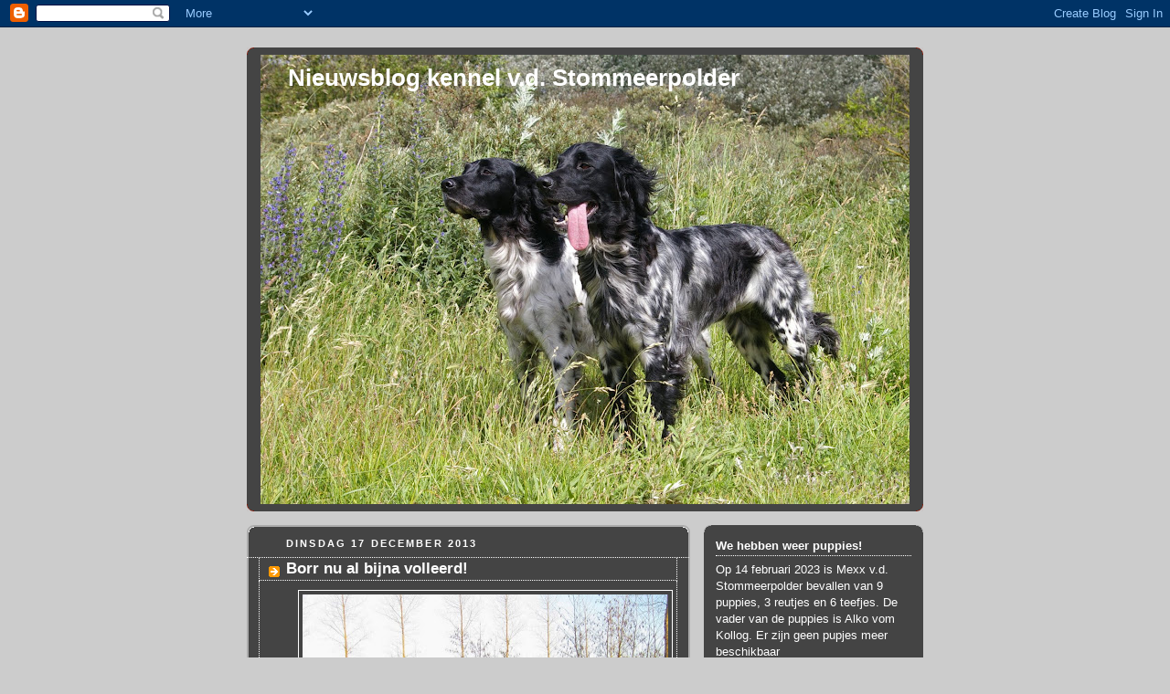

--- FILE ---
content_type: text/html; charset=UTF-8
request_url: https://stommeerpolder.blogspot.com/2013/12/
body_size: 17644
content:
<!DOCTYPE html>
<html dir='ltr'>
<head>
<link href='https://www.blogger.com/static/v1/widgets/55013136-widget_css_bundle.css' rel='stylesheet' type='text/css'/>
<meta content='text/html; charset=UTF-8' http-equiv='Content-Type'/>
<meta content='blogger' name='generator'/>
<link href='https://stommeerpolder.blogspot.com/favicon.ico' rel='icon' type='image/x-icon'/>
<link href='http://stommeerpolder.blogspot.com/2013/12/' rel='canonical'/>
<link rel="alternate" type="application/atom+xml" title="                                    Nieuwsblog kennel v.d. Stommeerpolder - Atom" href="https://stommeerpolder.blogspot.com/feeds/posts/default" />
<link rel="alternate" type="application/rss+xml" title="                                    Nieuwsblog kennel v.d. Stommeerpolder - RSS" href="https://stommeerpolder.blogspot.com/feeds/posts/default?alt=rss" />
<link rel="service.post" type="application/atom+xml" title="                                    Nieuwsblog kennel v.d. Stommeerpolder - Atom" href="https://www.blogger.com/feeds/5006828214829696584/posts/default" />
<!--Can't find substitution for tag [blog.ieCssRetrofitLinks]-->
<meta content='http://stommeerpolder.blogspot.com/2013/12/' property='og:url'/>
<meta content='                                    Nieuwsblog kennel v.d. Stommeerpolder' property='og:title'/>
<meta content='' property='og:description'/>
<title>                                    Nieuwsblog kennel v.d. Stommeerpolder: december 2013</title>
<style id='page-skin-1' type='text/css'><!--
/*
-----------------------------------------------
Blogger Template Style
Name:     Rounders 2
Date:     27 Feb 2004
Updated by: Blogger Team
----------------------------------------------- */
body {
background:#ccc;
margin:0;
text-align:center;
line-height: 1.5em;
font:x-small Trebuchet MS, Verdana, Arial, Sans-serif;
color:#ffffff;
font-size/* */:/**/small;
font-size: /**/small;
}
/* Page Structure
----------------------------------------------- */
/* The images which help create rounded corners depend on the
following widths and measurements. If you want to change
these measurements, the images will also need to change.
*/
#outer-wrapper {
width:740px;
margin:0 auto;
text-align:left;
font: normal normal 100% 'Trebuchet MS',Verdana,Arial,Sans-serif;
}
#main-wrap1 {
width:485px;
float:left;
background:#444444 url("https://resources.blogblog.com/blogblog/data/rounders2/corners_main_bot.gif") no-repeat left bottom;
margin:15px 0 0;
padding:0 0 10px;
color:#ffffff;
font-size:97%;
line-height:1.5em;
word-wrap: break-word; /* fix for long text breaking sidebar float in IE */
overflow: hidden;     /* fix for long non-text content breaking IE sidebar float */
}
#main-wrap2 {
float:left;
width:100%;
background:url("https://resources.blogblog.com/blogblog/data/rounders2/corners_main_top.gif") no-repeat left top;
padding:10px 0 0;
}
#main {
background:url("https://resources.blogblog.com/blogblog/data/rounders2/rails_main.gif") repeat-y left;
padding:0;
width:485px;
}
#sidebar-wrap {
width:240px;
float:right;
margin:15px 0 0;
font-size:97%;
line-height:1.5em;
word-wrap: break-word; /* fix for long text breaking sidebar float in IE */
overflow: hidden;     /* fix for long non-text content breaking IE sidebar float */
}
.main .widget {
margin-top: 4px;
width: 468px;
padding: 0 13px;
}
.main .Blog {
margin: 0;
padding: 0;
width: 484px;
}
/* Links
----------------------------------------------- */
a:link {
color: #ffffff;
}
a:visited {
color: #ffffff;
}
a:hover {
color: #ffffff;
}
a img {
border-width:0;
}
/* Blog Header
----------------------------------------------- */
#header-wrapper {
background:#444444 url("https://resources.blogblog.com/blogblog/data/rounders2/corners_cap_top.gif") no-repeat left top;
margin-top:22px;
margin-right:0;
margin-bottom:0;
margin-left:0;
padding-top:8px;
padding-right:0;
padding-bottom:0;
padding-left:0;
color:#ffffff;
}
#header {
background:url("https://resources.blogblog.com/blogblog/data/rounders2/corners_cap_bot.gif") no-repeat left bottom;
padding:0 15px 8px;
}
#header h1 {
margin:0;
padding:10px 30px 5px;
line-height:1.2em;
font: normal bold 200% 'Trebuchet MS',Verdana,Arial,Sans-serif;
}
#header a,
#header a:visited {
text-decoration:none;
color: #ffffff;
}
#header .description {
margin:0;
padding:5px 30px 10px;
line-height:1.5em;
font: normal normal 100% 'Trebuchet MS',Verdana,Arial,Sans-serif;
}
/* Posts
----------------------------------------------- */
h2.date-header {
margin-top:0;
margin-right:28px;
margin-bottom:0;
margin-left:43px;
font-size:85%;
line-height:2em;
text-transform:uppercase;
letter-spacing:.2em;
color:#ffffff;
}
.post {
margin:.3em 0 25px;
padding:0 13px;
border:1px dotted #ffffff;
border-width:1px 0;
}
.post h3 {
margin:0;
line-height:1.5em;
background:url("https://resources.blogblog.com/blogblog/data/rounders2/icon_arrow.gif") no-repeat 10px .5em;
display:block;
border:1px dotted #ffffff;
border-width:0 1px 1px;
padding-top:2px;
padding-right:14px;
padding-bottom:2px;
padding-left:29px;
color: #ffffff;
font: normal bold 135% 'Trebuchet MS',Verdana,Arial,Sans-serif;
}
.post h3 a, .post h3 a:visited {
text-decoration:none;
color: #ffffff;
}
a.title-link:hover {
background-color: #ffffff;
color: #ffffff;
}
.post-body {
border:1px dotted #ffffff;
border-width:0 1px 1px;
border-bottom-color:#444444;
padding-top:10px;
padding-right:14px;
padding-bottom:1px;
padding-left:29px;
}
html>body .post-body {
border-bottom-width:0;
}
.post-body {
margin:0 0 .75em;
}
.post-body blockquote {
line-height:1.3em;
}
.post-footer {
background: #eee;
margin:0;
padding-top:2px;
padding-right:14px;
padding-bottom:2px;
padding-left:29px;
border:1px dotted #ffffff;
border-width:1px;
font-size:100%;
line-height:1.5em;
color: #666;
}
/*
The first line of the post footer might only have floated text, so we need to give it a height.
The height comes from the post-footer line-height
*/
.post-footer-line-1 {
min-height:1.5em;
_height:1.5em;
}
.post-footer p {
margin: 0;
}
html>body .post-footer {
border-bottom-color:transparent;
}
.uncustomized-post-template .post-footer {
text-align: right;
}
.uncustomized-post-template .post-author,
.uncustomized-post-template .post-timestamp {
display: block;
float: left;
text-align:left;
margin-right: 4px;
}
.post-footer a {
color: #ffffff;
}
.post-footer a:hover {
color: #ffffff;
}
a.comment-link {
/* IE5.0/Win doesn't apply padding to inline elements,
so we hide these two declarations from it */
background/* */:/**/url("https://resources.blogblog.com/blogblog/data/rounders/icon_comment_left.gif") no-repeat left 45%;
padding-left:14px;
}
html>body a.comment-link {
/* Respecified, for IE5/Mac's benefit */
background:url("https://resources.blogblog.com/blogblog/data/rounders2/icon_comment_left.gif") no-repeat left 45%;
padding-left:14px;
}
.post img, table.tr-caption-container {
margin-top:0;
margin-right:0;
margin-bottom:5px;
margin-left:0;
padding:4px;
border:1px solid #ffffff;
}
.tr-caption-container img {
border: none;
margin: 0;
padding: 0;
}
blockquote {
margin:.75em 0;
border:1px dotted #ffffff;
border-width:1px 0;
padding:5px 15px;
color: #ffffff;
}
.post blockquote p {
margin:.5em 0;
}
#blog-pager-newer-link {
float: left;
margin-left: 13px;
}
#blog-pager-older-link {
float: right;
margin-right: 13px;
}
#blog-pager {
text-align: center;
}
.feed-links {
clear: both;
line-height: 2.5em;
margin-left: 13px;
}
/* Comments
----------------------------------------------- */
#comments {
margin:-25px 13px 0;
border:1px dotted #ffffff;
border-width:0 1px 1px;
padding-top:20px;
padding-right:0;
padding-bottom:15px;
padding-left:0;
}
#comments h4 {
margin:0 0 10px;
padding-top:0;
padding-right:14px;
padding-bottom:2px;
padding-left:29px;
border-bottom:1px dotted #ffffff;
font-size:120%;
line-height:1.4em;
color:#ffffff;
}
#comments-block {
margin-top:0;
margin-right:15px;
margin-bottom:0;
margin-left:9px;
}
.comment-author {
background:url("https://resources.blogblog.com/blogblog/data/rounders2/icon_comment_left.gif") no-repeat 2px .3em;
margin:.5em 0;
padding-top:0;
padding-right:0;
padding-bottom:0;
padding-left:20px;
font-weight:bold;
}
.comment-body {
margin:0 0 1.25em;
padding-top:0;
padding-right:0;
padding-bottom:0;
padding-left:20px;
}
.comment-body p {
margin:0 0 .5em;
}
.comment-footer {
margin:0 0 .5em;
padding-top:0;
padding-right:0;
padding-bottom:.75em;
padding-left:20px;
}
.comment-footer a:link {
color: #ffffff;
}
.deleted-comment {
font-style:italic;
color:gray;
}
.comment-form {
padding-left:20px;
padding-right:5px;
}
#comments .comment-form h4 {
padding-left:0px;
}
/* Profile
----------------------------------------------- */
.profile-img {
float: left;
margin-top: 5px;
margin-right: 5px;
margin-bottom: 5px;
margin-left: 0;
border: 4px solid #ffffff;
}
.profile-datablock {
margin-top:0;
margin-right:15px;
margin-bottom:.5em;
margin-left:0;
padding-top:8px;
}
.profile-link {
background:url("https://resources.blogblog.com/blogblog/data/rounders2/icon_profile_left.gif") no-repeat left .1em;
padding-left:15px;
font-weight:bold;
}
.profile-textblock {
clear: both;
margin: 0;
}
.sidebar .clear, .main .widget .clear {
clear: both;
}
#sidebartop-wrap {
background:#444444 url("https://resources.blogblog.com/blogblog/data/rounders2/corners_prof_bot.gif") no-repeat left bottom;
margin:0px 0px 15px;
padding:0px 0px 10px;
color:#ffffff;
}
#sidebartop-wrap2 {
background:url("https://resources.blogblog.com/blogblog/data/rounders2/corners_prof_top.gif") no-repeat left top;
padding: 10px 0 0;
margin:0;
border-width:0;
}
#sidebartop h2 {
line-height:1.5em;
color:#ffffff;
border-bottom: 1px dotted #ffffff;
margin-bottom: 0.5em;
font: normal bold 100% 'Trebuchet MS',Verdana,Arial,Sans-serif;
}
#sidebartop a {
color: #ffffff;
}
#sidebartop a:hover {
color: #ffffff;
}
#sidebartop a:visited {
color: #ffffff;
}
/* Sidebar Boxes
----------------------------------------------- */
.sidebar .widget {
margin:.5em 13px 1.25em;
padding:0 0px;
}
.widget-content {
margin-top: 0.5em;
}
#sidebarbottom-wrap1 {
background:#444444 url("https://resources.blogblog.com/blogblog/data/rounders2/corners_side_top.gif") no-repeat left top;
margin:0 0 15px;
padding:10px 0 0;
color: #ffffff;
}
#sidebarbottom-wrap2 {
background:url("https://resources.blogblog.com/blogblog/data/rounders2/corners_side_bot.gif") no-repeat left bottom;
padding:0 0 8px;
}
.sidebar h2 {
margin:0;
padding:0 0 .2em;
line-height:1.5em;
font:normal bold 100% 'Trebuchet MS',Verdana,Arial,Sans-serif;
}
.sidebar ul {
list-style:none;
margin:0 0 1.25em;
padding:0;
}
.sidebar ul li {
background:url("https://resources.blogblog.com/blogblog/data/rounders2/icon_arrow_sm.gif") no-repeat 2px .25em;
margin:0;
padding-top:0;
padding-right:0;
padding-bottom:3px;
padding-left:16px;
margin-bottom:3px;
border-bottom:1px dotted #ffffff;
line-height:1.4em;
}
.sidebar p {
margin:0 0 .6em;
}
#sidebar h2 {
color: #ffffff;
border-bottom: 1px dotted #ffffff;
}
/* Footer
----------------------------------------------- */
#footer-wrap1 {
clear:both;
margin:0 0 10px;
padding:15px 0 0;
}
#footer-wrap2 {
background:#444444 url("https://resources.blogblog.com/blogblog/data/rounders2/corners_cap_top.gif") no-repeat left top;
color:#ffffff;
}
#footer {
background:url("https://resources.blogblog.com/blogblog/data/rounders2/corners_cap_bot.gif") no-repeat left bottom;
padding:8px 15px;
}
#footer hr {display:none;}
#footer p {margin:0;}
#footer a {color:#ffffff;}
#footer .widget-content {
margin:0;
}
/** Page structure tweaks for layout editor wireframe */
body#layout #main-wrap1,
body#layout #sidebar-wrap,
body#layout #header-wrapper {
margin-top: 0;
}
body#layout #header, body#layout #header-wrapper,
body#layout #outer-wrapper {
margin-left:0,
margin-right: 0;
padding: 0;
}
body#layout #outer-wrapper {
width: 730px;
}
body#layout #footer-wrap1 {
padding-top: 0;
}

--></style>
<link href='https://www.blogger.com/dyn-css/authorization.css?targetBlogID=5006828214829696584&amp;zx=f33f4ea7-9242-4ce9-89b2-1e35a4a9a16c' media='none' onload='if(media!=&#39;all&#39;)media=&#39;all&#39;' rel='stylesheet'/><noscript><link href='https://www.blogger.com/dyn-css/authorization.css?targetBlogID=5006828214829696584&amp;zx=f33f4ea7-9242-4ce9-89b2-1e35a4a9a16c' rel='stylesheet'/></noscript>
<meta name='google-adsense-platform-account' content='ca-host-pub-1556223355139109'/>
<meta name='google-adsense-platform-domain' content='blogspot.com'/>

</head>
<body>
<div class='navbar section' id='navbar'><div class='widget Navbar' data-version='1' id='Navbar1'><script type="text/javascript">
    function setAttributeOnload(object, attribute, val) {
      if(window.addEventListener) {
        window.addEventListener('load',
          function(){ object[attribute] = val; }, false);
      } else {
        window.attachEvent('onload', function(){ object[attribute] = val; });
      }
    }
  </script>
<div id="navbar-iframe-container"></div>
<script type="text/javascript" src="https://apis.google.com/js/platform.js"></script>
<script type="text/javascript">
      gapi.load("gapi.iframes:gapi.iframes.style.bubble", function() {
        if (gapi.iframes && gapi.iframes.getContext) {
          gapi.iframes.getContext().openChild({
              url: 'https://www.blogger.com/navbar/5006828214829696584?origin\x3dhttps://stommeerpolder.blogspot.com',
              where: document.getElementById("navbar-iframe-container"),
              id: "navbar-iframe"
          });
        }
      });
    </script><script type="text/javascript">
(function() {
var script = document.createElement('script');
script.type = 'text/javascript';
script.src = '//pagead2.googlesyndication.com/pagead/js/google_top_exp.js';
var head = document.getElementsByTagName('head')[0];
if (head) {
head.appendChild(script);
}})();
</script>
</div></div>
<div id='outer-wrapper'>
<div id='header-wrapper'>
<div class='header section' id='header'><div class='widget Header' data-version='1' id='Header1'>
<div id='header-inner' style='background-image: url("https://blogger.googleusercontent.com/img/b/R29vZ2xl/AVvXsEhaETaovepIkSeFFuccYnnbp8D99JdK9fw4y1SXYmWVwg3HY2VTijbA7Pp5yvCBYkMoyCXXaqMXQmJd0GOuZitmCaUbEEMtE6t8H-iSYeLqrI87stoMs54ixcliKfs8qungRlQeW5xk5Zs/s740/IMGP6836.JPG"); background-position: left; min-height: 492px; _height: 492px; background-repeat: no-repeat; '>
<div class='titlewrapper' style='background: transparent'>
<h1 class='title' style='background: transparent; border-width: 0px'>
<a href='https://stommeerpolder.blogspot.com/'>
                                    Nieuwsblog kennel v.d. Stommeerpolder
</a>
</h1>
</div>
<div class='descriptionwrapper'>
<p class='description'><span>
</span></p>
</div>
</div>
</div></div>
</div>
<div id='crosscol-wrapper' style='text-align:center'>
<div class='crosscol no-items section' id='crosscol'></div>
</div>
<div id='main-wrap1'><div id='main-wrap2'>
<div class='main section' id='main'><div class='widget Blog' data-version='1' id='Blog1'>
<div class='blog-posts hfeed'>

          <div class="date-outer">
        
<h2 class='date-header'><span>dinsdag 17 december 2013</span></h2>

          <div class="date-posts">
        
<div class='post-outer'>
<div class='post hentry uncustomized-post-template' itemprop='blogPost' itemscope='itemscope' itemtype='http://schema.org/BlogPosting'>
<meta content='https://blogger.googleusercontent.com/img/b/R29vZ2xl/AVvXsEjN4mc8Es0yGFtduDHDEblE8smBmlu1B-0p775nGBoXVSnllNdFaxCPNxXty-RyryfCdD8Z1xCCGfk7hERyHflEhFS8dAb5CfbobjCnfdEY_PP-gxVzntPC09BPuAZTqTcA6SnY3fi2soI/s400/2013-12-14_Lommel-Russendorp-021-L.jpg' itemprop='image_url'/>
<meta content='5006828214829696584' itemprop='blogId'/>
<meta content='799148247722994808' itemprop='postId'/>
<a name='799148247722994808'></a>
<h3 class='post-title entry-title' itemprop='name'>
<a href='https://stommeerpolder.blogspot.com/2013/12/borr-nu-al-bijna-volleerd.html'>Borr nu al bijna volleerd!</a>
</h3>
<div class='post-header'>
<div class='post-header-line-1'></div>
</div>
<div class='post-body entry-content' id='post-body-799148247722994808' itemprop='description articleBody'>
<div class="separator" style="clear: both; text-align: center;">
<a href="https://blogger.googleusercontent.com/img/b/R29vZ2xl/AVvXsEjN4mc8Es0yGFtduDHDEblE8smBmlu1B-0p775nGBoXVSnllNdFaxCPNxXty-RyryfCdD8Z1xCCGfk7hERyHflEhFS8dAb5CfbobjCnfdEY_PP-gxVzntPC09BPuAZTqTcA6SnY3fi2soI/s1600/2013-12-14_Lommel-Russendorp-021-L.jpg" imageanchor="1" style="margin-left: 1em; margin-right: 1em;"><img border="0" height="293" src="https://blogger.googleusercontent.com/img/b/R29vZ2xl/AVvXsEjN4mc8Es0yGFtduDHDEblE8smBmlu1B-0p775nGBoXVSnllNdFaxCPNxXty-RyryfCdD8Z1xCCGfk7hERyHflEhFS8dAb5CfbobjCnfdEY_PP-gxVzntPC09BPuAZTqTcA6SnY3fi2soI/s400/2013-12-14_Lommel-Russendorp-021-L.jpg" width="400" /></a></div>
Boven: behendig apporteert Borr een dikke haan<br />
Onder: even poseren met de haan<br />
<div class="separator" style="clear: both; text-align: center;">
<a href="https://blogger.googleusercontent.com/img/b/R29vZ2xl/AVvXsEg5m6BUiB2aieqRgW0X4e0TgjQA53IXqKTLnC_x4uqVmtkmy-yDlVWhcpJX6alOuy7YLxMW4ME2b-ep_Bbq-8Yqekrli_0E0XX7xcGHB8Y3Ql_dSR8bOzVUjEuDAnsDek4dqGIvamQ-oLc/s1600/2013-12-14_Lommel-Russendorp-022-L.jpg" imageanchor="1" style="margin-left: 1em; margin-right: 1em;"><img border="0" height="400" src="https://blogger.googleusercontent.com/img/b/R29vZ2xl/AVvXsEg5m6BUiB2aieqRgW0X4e0TgjQA53IXqKTLnC_x4uqVmtkmy-yDlVWhcpJX6alOuy7YLxMW4ME2b-ep_Bbq-8Yqekrli_0E0XX7xcGHB8Y3Ql_dSR8bOzVUjEuDAnsDek4dqGIvamQ-oLc/s400/2013-12-14_Lommel-Russendorp-022-L.jpg" width="323" /></a></div>
Al het trainen van Willy met Borr werpt nu al zijn vruchten af! Borr gaat al mee op jacht als een volleerd jachthond. <br />
Willy schreef: "het geknal maakt hem niks, hij blijft bij de les. Hij rekent op een gedreven manier af met lopers, bijt niets stuk en de lopers komen levend binnen. Borr is denk ik niet zicht- of spoorluid, maar op onze jacht wordt dat gezien als een pluspunt. Hij is stabiel en niet agressief met andere reuen"<br />
Wat geweldig zeg! Ik zal&nbsp;het aan Jamie vertellen, want zo hier en daar heeft zij nog wel wat verbeterpunten ;-) En we genieten echt van alle foto's van Borr, dank jullie wel!
<div style='clear: both;'></div>
</div>
<div class='post-footer'>
<div class='post-footer-line post-footer-line-1'>
<span class='post-author vcard'>
</span>
<span class='post-timestamp'>
</span>
<span class='post-comment-link'>
</span>
<span class='post-icons'>
</span>
<div class='post-share-buttons goog-inline-block'>
</div>
</div>
<div class='post-footer-line post-footer-line-2'>
<span class='post-labels'>
</span>
</div>
<div class='post-footer-line post-footer-line-3'>
<span class='post-location'>
</span>
</div>
</div>
</div>
</div>
<div class='post-outer'>
<div class='post hentry uncustomized-post-template' itemprop='blogPost' itemscope='itemscope' itemtype='http://schema.org/BlogPosting'>
<meta content='https://blogger.googleusercontent.com/img/b/R29vZ2xl/AVvXsEhgH8ATVmi3HOqpvgShKAbrKklWMZZGg63WIloNDcJGTZsKWLKrAplKy0uPjWrFxbFxNMF75JXb479W3pUB9vw3qmjU_L955pJr_cbNDoFprW3Op7yfTK-uq-zhtkmTB3FXDywmTMqUL0M/s400/DSC_0022_kl.jpg' itemprop='image_url'/>
<meta content='5006828214829696584' itemprop='blogId'/>
<meta content='4444802958147519800' itemprop='postId'/>
<a name='4444802958147519800'></a>
<h3 class='post-title entry-title' itemprop='name'>
<a href='https://stommeerpolder.blogspot.com/2013/12/nestor-op-ameland.html'>Nestor op Texel</a>
</h3>
<div class='post-header'>
<div class='post-header-line-1'></div>
</div>
<div class='post-body entry-content' id='post-body-4444802958147519800' itemprop='description articleBody'>
<div class="separator" style="clear: both; text-align: center;">
<a href="https://blogger.googleusercontent.com/img/b/R29vZ2xl/AVvXsEhgH8ATVmi3HOqpvgShKAbrKklWMZZGg63WIloNDcJGTZsKWLKrAplKy0uPjWrFxbFxNMF75JXb479W3pUB9vw3qmjU_L955pJr_cbNDoFprW3Op7yfTK-uq-zhtkmTB3FXDywmTMqUL0M/s1600/DSC_0022_kl.jpg" imageanchor="1" style="margin-left: 1em; margin-right: 1em;"><img border="0" height="400" src="https://blogger.googleusercontent.com/img/b/R29vZ2xl/AVvXsEhgH8ATVmi3HOqpvgShKAbrKklWMZZGg63WIloNDcJGTZsKWLKrAplKy0uPjWrFxbFxNMF75JXb479W3pUB9vw3qmjU_L955pJr_cbNDoFprW3Op7yfTK-uq-zhtkmTB3FXDywmTMqUL0M/s400/DSC_0022_kl.jpg" width="368" /></a></div>
&nbsp;Boven: lekker rennen<br />
<div class="separator" style="clear: both; text-align: center;">
<a href="https://blogger.googleusercontent.com/img/b/R29vZ2xl/AVvXsEhCdgAf3HCCH7a7iwUQFCtsasDNtWrS51_emyx-s08sC0WyGg1pZLshWMbnkZ8VTBp4VQHENNFPkznE7YtODyrxmBWUZI7emXZdPFAjb20iHibu8-nCJYQHC5IU8F6cNVEhlIz7MF0jguo/s1600/DSC_0013_kl.jpg" imageanchor="1" style="margin-left: 1em; margin-right: 1em;"><img border="0" height="300" src="https://blogger.googleusercontent.com/img/b/R29vZ2xl/AVvXsEhCdgAf3HCCH7a7iwUQFCtsasDNtWrS51_emyx-s08sC0WyGg1pZLshWMbnkZ8VTBp4VQHENNFPkznE7YtODyrxmBWUZI7emXZdPFAjb20iHibu8-nCJYQHC5IU8F6cNVEhlIz7MF0jguo/s400/DSC_0013_kl.jpg" width="400" /></a></div>
&nbsp;Boven en onder: lekker rauzen<br />
<div class="separator" style="clear: both; text-align: center;">
<a href="https://blogger.googleusercontent.com/img/b/R29vZ2xl/AVvXsEjtcVPK_Wm9jWH1rA7zBX01EQZReJ3u9wcDJGcCC46z6LFz85KoJpiYGlny2CYduhswXiH5xMsB4JnFVeML2pz_238MUQInHW4GkRFTQn9mC6JfNbbJZL70bTHb3KumnrZ4cP64SU9GLQk/s1600/DSC_0566_kl.jpg" imageanchor="1" style="margin-left: 1em; margin-right: 1em;"><img border="0" height="265" src="https://blogger.googleusercontent.com/img/b/R29vZ2xl/AVvXsEjtcVPK_Wm9jWH1rA7zBX01EQZReJ3u9wcDJGcCC46z6LFz85KoJpiYGlny2CYduhswXiH5xMsB4JnFVeML2pz_238MUQInHW4GkRFTQn9mC6JfNbbJZL70bTHb3KumnrZ4cP64SU9GLQk/s400/DSC_0566_kl.jpg" width="400" /></a></div>
&nbsp;Onder: ok, nu heb ik even tijd op te poseren...<br />
<div class="separator" style="clear: both; text-align: center;">
<a href="https://blogger.googleusercontent.com/img/b/R29vZ2xl/AVvXsEi3W0tiz8sZ9bNCfr5fdYhvTSpKAw4-xpv-jlK-LEl0nR2kDeDFxWjykoU1g3-reXaiJ0UjTFzvYnW7zyQTU0EBha9BIKAr-PNLq2arZyWXtV-WIoFarCliaeR0tEVgQM0TLmGyQGGTpdM/s1600/DSC_0595.JPG" imageanchor="1" style="margin-left: 1em; margin-right: 1em;"><img border="0" height="265" src="https://blogger.googleusercontent.com/img/b/R29vZ2xl/AVvXsEi3W0tiz8sZ9bNCfr5fdYhvTSpKAw4-xpv-jlK-LEl0nR2kDeDFxWjykoU1g3-reXaiJ0UjTFzvYnW7zyQTU0EBha9BIKAr-PNLq2arZyWXtV-WIoFarCliaeR0tEVgQM0TLmGyQGGTpdM/s400/DSC_0595.JPG" width="400" /></a></div>
&nbsp;Onder: en dan eerste klas uitrusten in het vakantiehuisje<br />
<div class="separator" style="clear: both; text-align: center;">
<a href="https://blogger.googleusercontent.com/img/b/R29vZ2xl/AVvXsEhAKdzntczTYZSADY8WrGcIiCthNJZ0BFaucjw6vYYu8DyyXau1SN3mUgxVkQp6RGh-hCIVw_vZ-EetVPkqEnFlSErJVkeKL2tjCbWpK4x014HcBbmVb9gEeYLpxhNh2oAUE0jtQirvEcA/s1600/DSC_0601_kl.jpg" imageanchor="1" style="margin-left: 1em; margin-right: 1em;"><img border="0" height="265" src="https://blogger.googleusercontent.com/img/b/R29vZ2xl/AVvXsEhAKdzntczTYZSADY8WrGcIiCthNJZ0BFaucjw6vYYu8DyyXau1SN3mUgxVkQp6RGh-hCIVw_vZ-EetVPkqEnFlSErJVkeKL2tjCbWpK4x014HcBbmVb9gEeYLpxhNh2oAUE0jtQirvEcA/s400/DSC_0601_kl.jpg" width="400" /></a></div>
Nestor is afgelopen week heerlijk mee op vakantie geweest naar Texel. Tja, dat doet een hond goed :-) En de baasjes vast ook!!
<div style='clear: both;'></div>
</div>
<div class='post-footer'>
<div class='post-footer-line post-footer-line-1'>
<span class='post-author vcard'>
</span>
<span class='post-timestamp'>
</span>
<span class='post-comment-link'>
</span>
<span class='post-icons'>
</span>
<div class='post-share-buttons goog-inline-block'>
</div>
</div>
<div class='post-footer-line post-footer-line-2'>
<span class='post-labels'>
</span>
</div>
<div class='post-footer-line post-footer-line-3'>
<span class='post-location'>
</span>
</div>
</div>
</div>
</div>

          </div></div>
        

          <div class="date-outer">
        
<h2 class='date-header'><span>dinsdag 10 december 2013</span></h2>

          <div class="date-posts">
        
<div class='post-outer'>
<div class='post hentry uncustomized-post-template' itemprop='blogPost' itemscope='itemscope' itemtype='http://schema.org/BlogPosting'>
<meta content='https://blogger.googleusercontent.com/img/b/R29vZ2xl/AVvXsEgHWYIeiHCMgcsDZQ79utHOQeoIp74KJfzeof3jONdfXB9cc1ErT-QZ4-_R_zURMJz-nCPwdrYvFGnJFjpawtjnkbirQKssE_s4jeUaBiTPq1euPCP8WYsx5ke9TZbIngbUN1M2pCahjQ0/s400/IMGP3605.JPG' itemprop='image_url'/>
<meta content='5006828214829696584' itemprop='blogId'/>
<meta content='126837291598380678' itemprop='postId'/>
<a name='126837291598380678'></a>
<h3 class='post-title entry-title' itemprop='name'>
<a href='https://stommeerpolder.blogspot.com/2013/12/wildtraining.html'>Wildtraining</a>
</h3>
<div class='post-header'>
<div class='post-header-line-1'></div>
</div>
<div class='post-body entry-content' id='post-body-126837291598380678' itemprop='description articleBody'>
<div class="separator" style="clear: both; text-align: center;">
<a href="https://blogger.googleusercontent.com/img/b/R29vZ2xl/AVvXsEgHWYIeiHCMgcsDZQ79utHOQeoIp74KJfzeof3jONdfXB9cc1ErT-QZ4-_R_zURMJz-nCPwdrYvFGnJFjpawtjnkbirQKssE_s4jeUaBiTPq1euPCP8WYsx5ke9TZbIngbUN1M2pCahjQ0/s1600/IMGP3605.JPG" imageanchor="1" style="margin-left: 1em; margin-right: 1em;"><img border="0" height="400" src="https://blogger.googleusercontent.com/img/b/R29vZ2xl/AVvXsEgHWYIeiHCMgcsDZQ79utHOQeoIp74KJfzeof3jONdfXB9cc1ErT-QZ4-_R_zURMJz-nCPwdrYvFGnJFjpawtjnkbirQKssE_s4jeUaBiTPq1euPCP8WYsx5ke9TZbIngbUN1M2pCahjQ0/s400/IMGP3605.JPG" width="265" /></a></div>
<div class="separator" style="clear: both; text-align: left;">
Boven: dit is Jamie's eerste echte eigen fazant, tijdens de jacht door Jamie&nbsp;gevonden en voor haar&nbsp;geschoten&nbsp;</div>
<div class="separator" style="clear: both; text-align: center;">
<a href="https://blogger.googleusercontent.com/img/b/R29vZ2xl/AVvXsEgW1EctkYWTcLtbE6o6unmmeCGyCeKe8jg6HGZ5eThI7_naWjqn35XuRcV1qIdYxrfZV4KpyjUeU5Z9lVphrb09p-gjkJ7OZG3ZkbHTLRxUNF-ahewcs9EVUzgcft683XMKf59cBrTcfnQ/s1600/IMGP3606.JPG" imageanchor="1" style="margin-left: 1em; margin-right: 1em;"><img border="0" height="400" src="https://blogger.googleusercontent.com/img/b/R29vZ2xl/AVvXsEgW1EctkYWTcLtbE6o6unmmeCGyCeKe8jg6HGZ5eThI7_naWjqn35XuRcV1qIdYxrfZV4KpyjUeU5Z9lVphrb09p-gjkJ7OZG3ZkbHTLRxUNF-ahewcs9EVUzgcft683XMKf59cBrTcfnQ/s400/IMGP3606.JPG" width="265" /></a></div>
Boven: Kylie doet voor hoe je hem zittend in je bek moet houden voordat je&nbsp;hem afgeeft...<br />
<div class="separator" style="clear: both; text-align: center;">
<a href="https://blogger.googleusercontent.com/img/b/R29vZ2xl/AVvXsEgSAeqxQs7VX_m0OjsdIN4FJNocvPe4bpm_foH8KpEnxv5hFHYo35vm_a0mPv8CxlaBNJ87EkQED60QoRDcheYMTpwp_mpmTr-oG_3XGNb-tz4CIrQ1CdZ9eF0nxcHqWg-SrVefb7HvVAo/s1600/IMGP3776.JPG" imageanchor="1" style="margin-left: 1em; margin-right: 1em;"><img border="0" height="400" src="https://blogger.googleusercontent.com/img/b/R29vZ2xl/AVvXsEgSAeqxQs7VX_m0OjsdIN4FJNocvPe4bpm_foH8KpEnxv5hFHYo35vm_a0mPv8CxlaBNJ87EkQED60QoRDcheYMTpwp_mpmTr-oG_3XGNb-tz4CIrQ1CdZ9eF0nxcHqWg-SrVefb7HvVAo/s400/IMGP3776.JPG" width="265" /></a></div>
Boven: dan de eend... Jamie heeft geen zin hem te apporteren. Dus Jazz er even bij geroepen en dan wordt de eend ineens heeeeeel interessant, zie hieronder het resultaat&nbsp;:-)<br />
<div class="separator" style="clear: both; text-align: center;">
<a href="https://blogger.googleusercontent.com/img/b/R29vZ2xl/AVvXsEiF7PzYmC5t5Mpbf-JK5yfkmx8yBsVKH2dag8Dih9bGoro7rWYdfgLEskgm4hCk4bXSa3zij7CBH2uGeFdfVd50T3sOQ8FWn3LWjaGZMrhs92FgkYsL0Q5hKmSNTnysTIMSTByzGot1Qhc/s1600/IMGP3791.JPG" imageanchor="1" style="margin-left: 1em; margin-right: 1em;"><img border="0" height="400" src="https://blogger.googleusercontent.com/img/b/R29vZ2xl/AVvXsEiF7PzYmC5t5Mpbf-JK5yfkmx8yBsVKH2dag8Dih9bGoro7rWYdfgLEskgm4hCk4bXSa3zij7CBH2uGeFdfVd50T3sOQ8FWn3LWjaGZMrhs92FgkYsL0Q5hKmSNTnysTIMSTByzGot1Qhc/s400/IMGP3791.JPG" width="265" /></a></div>
&nbsp;Boven en onder: dus... Jamie trots met eend<br />
<div class="separator" style="clear: both; text-align: center;">
<a href="https://blogger.googleusercontent.com/img/b/R29vZ2xl/AVvXsEi3WE9Tb7xut9zwENeczZjsHilZKqkR7cfMvZmKHN7AbuwZXz1oROEWtxhhIhQLXZ1lIVbaiyNLzRh5zn3SmZWnR44tFS2tDwJSUwB39L3YEYGC9Xqs062XML-S0mhnEH7w_X8L5-c5Q2c/s1600/IMGP3809.JPG" imageanchor="1" style="margin-left: 1em; margin-right: 1em;"><img border="0" height="300" src="https://blogger.googleusercontent.com/img/b/R29vZ2xl/AVvXsEi3WE9Tb7xut9zwENeczZjsHilZKqkR7cfMvZmKHN7AbuwZXz1oROEWtxhhIhQLXZ1lIVbaiyNLzRh5zn3SmZWnR44tFS2tDwJSUwB39L3YEYGC9Xqs062XML-S0mhnEH7w_X8L5-c5Q2c/s400/IMGP3809.JPG" width="400" /></a></div>
Tot nu toe hebben we ons vooral met veldwerk bezig gehouden en het apporteerwerk tot dummy's beperkt. Nu mocht Jamie al stiekem een paar keer mee het veld in met geweren. Het werk voor het schot gaat super, het wild kwam ook wel binnen, maar niet helemaal vanzelf wat natuurlijk logisch is, want daar moeten we eerst op trainen! Dus aan de slag dan maar! Nu is Jamie een heel eigenwijs typje (hoezo, het is een Grote Munsterlander) Maak je het moeilijk, dan is het een uitdaging en komt het binnen. Makkelijk heeft ze geen zin (ahum!) Wat bijvoorbeeld helpt is "Kylie apport!" roepen en dan gaat&nbsp;Jamie ineens als een speer.&nbsp;Er is nog heel wat werk te verzetten!!&nbsp;Gelukkig is haar wildbehandeling prima in orde.
<div style='clear: both;'></div>
</div>
<div class='post-footer'>
<div class='post-footer-line post-footer-line-1'>
<span class='post-author vcard'>
</span>
<span class='post-timestamp'>
</span>
<span class='post-comment-link'>
</span>
<span class='post-icons'>
</span>
<div class='post-share-buttons goog-inline-block'>
</div>
</div>
<div class='post-footer-line post-footer-line-2'>
<span class='post-labels'>
</span>
</div>
<div class='post-footer-line post-footer-line-3'>
<span class='post-location'>
</span>
</div>
</div>
</div>
</div>

        </div></div>
      
</div>
<div class='blog-pager' id='blog-pager'>
<span id='blog-pager-newer-link'>
<a class='blog-pager-newer-link' href='https://stommeerpolder.blogspot.com/search?updated-max=2015-04-24T19:59:00%2B02:00&amp;max-results=50&amp;reverse-paginate=true' id='Blog1_blog-pager-newer-link' title='Nieuwere posts'>Nieuwere posts</a>
</span>
<span id='blog-pager-older-link'>
<a class='blog-pager-older-link' href='https://stommeerpolder.blogspot.com/search?updated-max=2013-12-10T21:09:00%2B01:00&amp;max-results=50' id='Blog1_blog-pager-older-link' title='Oudere posts'>Oudere posts</a>
</span>
<a class='home-link' href='https://stommeerpolder.blogspot.com/'>Homepage</a>
</div>
<div class='clear'></div>
<div class='blog-feeds'>
<div class='feed-links'>
Abonneren op:
<a class='feed-link' href='https://stommeerpolder.blogspot.com/feeds/posts/default' target='_blank' type='application/atom+xml'>Reacties (Atom)</a>
</div>
</div>
</div></div>
</div></div>
<div id='sidebar-wrap'>
<div id='sidebartop-wrap'><div id='sidebartop-wrap2'>
<div class='sidebar section' id='sidebartop'><div class='widget Text' data-version='1' id='Text1'>
<h2 class='title'>We hebben weer puppies!</h2>
<div class='widget-content'>
Op 14 februari 2023 is Mexx v.d. Stommeerpolder  bevallen van 9 puppies, 3 reutjes en 6 teefjes. De vader van de puppies is Alko vom Kollog. Er zijn geen pupjes meer beschikbaar
</div>
<div class='clear'></div>
</div><div class='widget Image' data-version='1' id='Image9'>
<h2>Een mooi en energiek ras</h2>
<div class='widget-content'>
<img alt='Een mooi en energiek ras' height='160' id='Image9_img' src='https://blogger.googleusercontent.com/img/b/R29vZ2xl/AVvXsEhpLZDsszMyE8b2YPvr1LfoHJMGCekxC5J6SNqGVoYpdpdTvyeVhHAu39mBV1Ou4Uv2eUDg8jWWR_qPc4tdL2uB6KFsZ8ERUD7MzPG9Odr-kSxYmbA1JA139ZnSLoVfur1IFC64r8o44Tg/s240/IMGP0892.JPG' width='240'/>
<br/>
</div>
<div class='clear'></div>
</div></div>
</div></div>
<div id='sidebarbottom-wrap1'><div id='sidebarbottom-wrap2'>
<div class='sidebar section' id='sidebar'><div class='widget Text' data-version='1' id='Text4'>
<div class='widget-content'>
O<strong>nze honden:</strong><br/>
</div>
<div class='clear'></div>
</div><div class='widget Image' data-version='1' id='Image2'>
<h2>Holly Jazz v.'t Proostmeer</h2>
<div class='widget-content'>
<img alt='Holly Jazz v.&#39;t Proostmeer' height='183' id='Image2_img' src='https://blogger.googleusercontent.com/img/b/R29vZ2xl/AVvXsEgQXPGaDhK0SpFR80xb3hqtHARHwr_g-oA_hB2L9QIKdstgncRSdOKG-UWvKZ4RDy_NHimWCBOVvNVfRLjo3kNvY04yntAhj8bQrMoq68ZJfbRIcQYTsQfWMlwpVa2AodonQqmce0UHvMw/s240/Holly+Jazz+v.%2527t+Proostmeer.JPG' width='240'/>
<br/>
<span class='caption'>RIP 01-01-2004 - 10-11-2017</span>
</div>
<div class='clear'></div>
</div><div class='widget Image' data-version='1' id='Image1'>
<h2>Nova (Kylie) v.d. Stommeerpolder</h2>
<div class='widget-content'>
<img alt='Nova (Kylie) v.d. Stommeerpolder' height='160' id='Image1_img' src='https://blogger.googleusercontent.com/img/b/R29vZ2xl/AVvXsEgdeqCIloZ5A8yQMqGtg8UzmqcpogD4NmdMc2jIShwvLaiaTnW8tgpik2Wy5WhOBRup47INDw-jJLiDtVowUKBx0x6A2D1fJsgF7Ks6OBqkzy0IDZC5gNcq1XZ8azVdaia2iBiN6TY5VNI/s240/IMGP6827.JPG' width='240'/>
<br/>
<span class='caption'>RIP 07-01-2007 - 23-07-2022</span>
</div>
<div class='clear'></div>
</div><div class='widget Image' data-version='1' id='Image13'>
<h2>Ruby (Bockchime Burlesque)</h2>
<div class='widget-content'>
<img alt='Ruby (Bockchime Burlesque)' height='159' id='Image13_img' src='https://blogger.googleusercontent.com/img/b/R29vZ2xl/AVvXsEgtx5yC7tG9tmKT4r5dslNRMfZ9WvVKmOZkD_hWoVyJi5tTOLzwoQX0i4fKyGRRk8BsOh29kdFDUixqiz7m_u3sjuVY3MuwUtg23VRdO3LDzkLtdSSgb9SKseoNscKgBDg-7S6WZwni9nw/s1600/IMGP1041.JPG' width='240'/>
<br/>
</div>
<div class='clear'></div>
</div><div class='widget Image' data-version='1' id='Image11'>
<h2>Jamie v.d. Stommeerpolder</h2>
<div class='widget-content'>
<img alt='Jamie v.d. Stommeerpolder' height='159' id='Image11_img' src='https://blogger.googleusercontent.com/img/b/R29vZ2xl/AVvXsEit6mKWKKuh3NiKOkyN97_AOUHTN2gGFVJd4LYEv640B4G5RYXszgoGv1rmz-O1xcmv8gwVHS6p4u2stJ1erwKuBmUWLpNVHGJqEQpN6VS9xwgjbIy1b0NcyhSfQL-5bHmyCfjlLNX8hNA/s240/IMGP5774.JPG' width='240'/>
<br/>
</div>
<div class='clear'></div>
</div><div class='widget Image' data-version='1' id='Image17'>
<h2>Mexx v.d. Stommeerpolder</h2>
<div class='widget-content'>
<img alt='Mexx v.d. Stommeerpolder' height='160' id='Image17_img' src='https://blogger.googleusercontent.com/img/b/R29vZ2xl/AVvXsEhDnGTefS6PyH6_2KIiSjF_fY9rMpMcOFQXcPwXVET0bn5bTvF3JYdKd1AtM8atIyc58LfsIjPVi6zzzM5_AcvTVAaV9n0CoNtRXwY035YuRGlNREH5nnqvQLvjj0OfrUEH6Qo9FvC_Coc/s240/LIN_0503+%25282%2529.JPG' width='240'/>
<br/>
</div>
<div class='clear'></div>
</div><div class='widget Image' data-version='1' id='Image19'>
<h2>Kiki v.d. Stommeerpolder</h2>
<div class='widget-content'>
<img alt='Kiki v.d. Stommeerpolder' height='160' id='Image19_img' src='https://blogger.googleusercontent.com/img/a/AVvXsEhXcZ3SGDsDt-Xm-d6B5qf4y7Af_5bwFEN4gK0VMAfUT61G_aXuP7XFj79MPrE-CyRkPZ_tmz1Aie7bjspg04PlbJeRURZQE9ptz0h3f_ZJ18-7G5WM-JH_5hBV0IJnx0H45k8VbUc3jHY-iMWqJ8o5SNkLRlKLfHCIbnBqWBNMM_18mDGbnuLbG1-o=s240' width='240'/>
<br/>
</div>
<div class='clear'></div>
</div><div class='widget Text' data-version='1' id='Text3'>
<div class='widget-content'>
<strong>Onze Pupjes:</strong><br/>
</div>
<div class='clear'></div>
</div><div class='widget Image' data-version='1' id='Image18'>
<h2>Stommeerpolder pupjes 2019</h2>
<div class='widget-content'>
<img alt='Stommeerpolder pupjes 2019' height='160' id='Image18_img' src='https://blogger.googleusercontent.com/img/b/R29vZ2xl/AVvXsEj5EFzoSR8LC-0uzdnHL14zFcZ9mM9IEc3m09UPA1boI7pnM_uxtAfcf8CB_hyphenhyphen54Chl2UJsktETPXq50NXbFRgg8HbkZT4-hvFcXQprNPA8tYD75Xzf584bAu0uSlLrFDUjZ-4gxiWHNug/s1600/LIN_4466.JPG' width='240'/>
<br/>
</div>
<div class='clear'></div>
</div><div class='widget Image' data-version='1' id='Image15'>
<h2>Stommeerpolder pupjes 2016</h2>
<div class='widget-content'>
<img alt='Stommeerpolder pupjes 2016' height='161' id='Image15_img' src='https://blogger.googleusercontent.com/img/b/R29vZ2xl/AVvXsEjFOhbwQdwxX0p2eKBvxZfvvCWtCFQS_EMqbxIfbyaNTgjzJ4qDOGJtjYTFQeSmDapFTv_q2WcF8wvw9qgYzG1mz1bWI9kIB20FO-ZxZHLYm26xtsWd_w_8rr9rD75nq4F1Ic-_p4dY5q0/s240/GROEPSFOTO2-2.jpg' width='240'/>
<br/>
</div>
<div class='clear'></div>
</div><div class='widget Image' data-version='1' id='Image10'>
<h2>Stommeerpolder pupjes 2012</h2>
<div class='widget-content'>
<img alt='Stommeerpolder pupjes 2012' height='159' id='Image10_img' src='https://blogger.googleusercontent.com/img/b/R29vZ2xl/AVvXsEgPVuVmZKeliY-nVxmvQgBvCr0ivlzxxNrw5P2sizpaQDv0BxcvkrL-3ZEkERcgTdOhoHoJMD2qdjxvLeAtk9PiCRo09Kru2XZl3X4fLlodPU3z4YC1mDhehmPjDgiRFgAiOKmB1tZB9ow/s240/IMGP9977.JPG' width='240'/>
<br/>
</div>
<div class='clear'></div>
</div><div class='widget Image' data-version='1' id='Image5'>
<h2>Stommeerpolder pupjes 2010</h2>
<div class='widget-content'>
<img alt='Stommeerpolder pupjes 2010' height='176' id='Image5_img' src='https://blogger.googleusercontent.com/img/b/R29vZ2xl/AVvXsEjwEA2bBFqwvYi3V7fgANYmBmuNeVYgJb1LPOZOWd-0CnkkIL79QEDPAXenxA3kICq-m1LS4qkire90BaJiYwHBx_eX4an2IF-v-ViT2Ft7D1FbA_XuIR7H8DE4YZ0TuRm2nYm_Epk_Cfc/s240/in+de+kruiwagen-1.jpg' width='240'/>
<br/>
</div>
<div class='clear'></div>
</div><div class='widget Image' data-version='1' id='Image4'>
<h2>Stommeerpolder pupjes 2009</h2>
<div class='widget-content'>
<img alt='Stommeerpolder pupjes 2009' height='159' id='Image4_img' src='//3.bp.blogspot.com/_y96HLpYzilk/SuH_4OyPnaI/AAAAAAAABFA/kcapo1daWpE/S240/IMGP8715+-+11.JPG' width='240'/>
<br/>
</div>
<div class='clear'></div>
</div><div class='widget Image' data-version='1' id='Image3'>
<h2>Stommeerpolder pupjes 2007</h2>
<div class='widget-content'>
<img alt='Stommeerpolder pupjes 2007' height='171' id='Image3_img' src='//4.bp.blogspot.com/_y96HLpYzilk/SYYPCIz7R6I/AAAAAAAAAwY/fmGhlL518cM/S240/Blog+zijkant+pupjes.JPG' width='240'/>
<br/>
</div>
<div class='clear'></div>
</div><div class='widget Text' data-version='1' id='Text5'>
<h2 class='title'>Mexx's bijzonder prestaties:</h2>
<div class='widget-content'>
</div>
<div class='clear'></div>
</div><div class='widget Image' data-version='1' id='Image14'>
<h2>Winnaar van Het Zwijn 2019</h2>
<div class='widget-content'>
<img alt='Winnaar van Het Zwijn 2019' height='320' id='Image14_img' src='https://blogger.googleusercontent.com/img/b/R29vZ2xl/AVvXsEirB5hPtOb9Siu8jWO_8WO04AcxGYSL1IAwhm18V8kyHfnEzs7iF7wRR76lQ3ddKwrv_5K-j8SbUOt-9HKnK2atH0CneGPiBDBmAyp9LJBYtnCeHfm7RjmnWgiX2goi58dkhHSw9OwPL3g/s1600/af5a6d8d-ba04-4c23-b927-ffd169276c52.JPG' width='240'/>
<br/>
</div>
<div class='clear'></div>
</div><div class='widget Text' data-version='1' id='Text6'>
<h2 class='title'>Jamie's bijzondere prestaties:</h2>
<div class='widget-content'>
<br /><br />
</div>
<div class='clear'></div>
</div><div class='widget Image' data-version='1' id='Image16'>
<h2>2 x Winnaar Veldwerkbokaal in 2014 en 2015</h2>
<div class='widget-content'>
<img alt='2 x Winnaar Veldwerkbokaal in 2014 en 2015' height='364' id='Image16_img' src='https://blogger.googleusercontent.com/img/b/R29vZ2xl/AVvXsEiHz8fe8ImpS6jfUOY-uD_wPDb7DCafKIVgjxEefkNsIYtKB47OoNfJJ823KsnelBwAIRd2UATHYf72qatXPqJ23XPS2hkKM3rgWPZVhs6R-EkEj8QokSC1x9325bik3u38d0SXP2EWfbo/s1600/veldwerkbokaal+2015-2.jpg' width='240'/>
<br/>
</div>
<div class='clear'></div>
</div><div class='widget Text' data-version='1' id='Text2'>
<div class='widget-content'>
<strong>Kylie's bijzondere prestaties:</strong><br/><br/>
</div>
<div class='clear'></div>
</div><div class='widget Image' data-version='1' id='Image8'>
<h2>Winnaar Zweetproef F Maarn 2012</h2>
<div class='widget-content'>
<img alt='Winnaar Zweetproef F Maarn 2012' height='172' id='Image8_img' src='https://blogger.googleusercontent.com/img/b/R29vZ2xl/AVvXsEi0YGESF5ABRsEsrcpYopp_qZTV8kiIRwGD3N8jrgVQKsIU11BOEa4jYSrcraT0zi2oEBLZSucNHZw_zmCxbMdJLCaCzJK6cboCAweJT090S2rf5Nn4chA7lmSUTQkgYFrtGN32lz6VCkY/s240/100_7397.JPG' width='240'/>
<br/>
<span class='caption'>1e Uitmuntend CACT 100 punten</span>
</div>
<div class='clear'></div>
</div><div class='widget Image' data-version='1' id='Image12'>
<h2>Winnaar Artemisproef Friesland</h2>
<div class='widget-content'>
<img alt='Winnaar Artemisproef Friesland' height='184' id='Image12_img' src='https://blogger.googleusercontent.com/img/b/R29vZ2xl/AVvXsEj28EcNFxP2VdswRmEVe19xNOaS4q3iCFTkfb_18qWOGPiu-tYl_v3oX7g-o0gK79qKFan-9hBccZ7NtHjlNfbyhV5fhsNsEfPMhxOcIxzaQAufT6zzt8UsK-Fj2BoOUdKiD5shDg1QRDM/s1600/IMGP7878.JPG' width='240'/>
<br/>
</div>
<div class='clear'></div>
</div><div class='widget Image' data-version='1' id='Image7'>
<h2>Winnaar van Het Zwijn 2011</h2>
<div class='widget-content'>
<img alt='Winnaar van Het Zwijn 2011' height='174' id='Image7_img' src='https://blogger.googleusercontent.com/img/b/R29vZ2xl/AVvXsEhlz1TGepKEgjmfgeCIdlHCToIYKN8aA6cSEOsj5EXkjTtlwxmJqzOKdDhbanECnZAJAcCwKhztqEc1W3EiO7XCCcJsMNo11rtcl3HAY6FlFcxJCO8eoShP0DvBBysMMulL1KKNDLRPEIE/s240/IMGP6423-1.jpg' width='240'/>
<br/>
<span class='caption'>Winnaar KNJV proef Haaften</span>
</div>
<div class='clear'></div>
</div><div class='widget Image' data-version='1' id='Image6'>
<h2>Winnaar Veldwerkbokaal 2008</h2>
<div class='widget-content'>
<img alt='Winnaar Veldwerkbokaal 2008' height='159' id='Image6_img' src='https://blogger.googleusercontent.com/img/b/R29vZ2xl/AVvXsEgANzDcGNi8MWtT6RjDhy3iwCtVa7swSDFFMCFQ-tM_hril_akFWBmM0BmonjIs1IlKMOvE7V7eej3tet-PsJWPPeZmA2oSFUf9M_yBeGCZxnLBfD7SGUOioSFLjBh3vrDdDdeaczL93K0/s240/IMGP5226.JPG' width='240'/>
<br/>
</div>
<div class='clear'></div>
</div><div class='widget LinkList' data-version='1' id='LinkList1'>
<h2>Onze lijst met websites</h2>
<div class='widget-content'>
<ul>
<li><a href='http://www.grotemunsterlander.nl/'>Nederlandse Grote Munsterlander Vereniging</a></li>
<li><a href='http://www.grotemunsterlander.be/'>Belgische Grote Munsterlander Vereniging</a></li>
<li><a href='http://muensterlaender.hanfthal.info/'>Website Ares v.d. Stommeerpolder</a></li>
<li><a href='http://www.munsterlander.nl/'>Website Kalle v.d. Stommeerpolder</a></li>
<li><a href='http://www.grotemunsterlander.net/'>GM Kennel van het Doelhof</a></li>
<li><a href='http://www.ginaflorashof.nl/'>GM Kennel van 't Gina Florashof</a></li>
<li><a href='http://www.reuseldal.nl/'>GM Kennel van 't Reuseldal</a></li>
<li><a href='http://www.exelseveld.nl/'>GM Kennel van 't Exelseveld</a></li>
<li><a href='http://www.casahoyas.com/'>PWD Kennel Casa Hoyas</a></li>
</ul>
<div class='clear'></div>
</div>
</div><div class='widget BlogList' data-version='1' id='BlogList1'>
<h2 class='title'>Onze lijst met blogs</h2>
<div class='widget-content'>
<div class='blog-list-container' id='BlogList1_container'>
<ul id='BlogList1_blogs'>
<li style='display: block;'>
<div class='blog-icon'>
<img data-lateloadsrc='https://lh3.googleusercontent.com/blogger_img_proxy/AEn0k_uDezmpBPvOLndxQfH-sRC2NbLd2DAk-vy5ROFS0H7GYYAulqp3SgZn-DK_8nsg4jiW3zyZfn1aEVbYjx9rFQe6LklWHp117Lt3eOqT4T9qI3hAPL4_6ATaV2WU=s16-w16-h16' height='16' width='16'/>
</div>
<div class='blog-content'>
<div class='blog-title'>
<a href='https://borrvandestommeerpolder.blogspot.com/' target='_blank'>
Blog Borr Van de Stommeerpolder</a>
</div>
<div class='item-content'>
<div class='item-thumbnail'>
<a href='https://borrvandestommeerpolder.blogspot.com/' target='_blank'>
<img alt='' border='0' height='72' src='https://blogger.googleusercontent.com/img/b/R29vZ2xl/AVvXsEg98sx4IlqcGIpZutDzHL2uKCj7gOST5hjEYT0ZDwc_9RLyiYOJ52qYGPgFKkVOhJ_ZL1nG3UCbwKepiTHMYneemRLlRhx49dIp-F0lr1rH4cy2gU041gxX1RBGfKDrKjQzo5dIBkspRSMNIzpVvnGj1-XNtBsRyXWLSNJ4kBmpB2paQDY1_96jhRzC5eEa/s72-w400-h303-c/2025-08-28_Geel-021.JPG' width='72'/>
</a>
</div>
<span class='item-title'>
<a href='https://borrvandestommeerpolder.blogspot.com/2025/09/einde-van-de-zomer.html' target='_blank'>
Einde van de zomer ...
</a>
</span>
<div class='item-time'>
2 maanden geleden
</div>
</div>
</div>
<div style='clear: both;'></div>
</li>
<li style='display: block;'>
<div class='blog-icon'>
<img data-lateloadsrc='https://lh3.googleusercontent.com/blogger_img_proxy/AEn0k_u8i-V0Q2J5aXbPgUsf5G_byG_oDBLdlGWhiRUzlkE2yrHVOTrY9gj5OasCq7aNq7mSHYD1JSM_bQqxmWIton6fcburdNvOj_V23xhhUJF5jCZT=s16-w16-h16' height='16' width='16'/>
</div>
<div class='blog-content'>
<div class='blog-title'>
<a href='http://filuvomflorbach.blogspot.com/' target='_blank'>
Blog Filu (Tobor) vom Florbach</a>
</div>
<div class='item-content'>
<div class='item-thumbnail'>
<a href='http://filuvomflorbach.blogspot.com/' target='_blank'>
<img alt='' border='0' height='72' src='https://blogger.googleusercontent.com/img/b/R29vZ2xl/AVvXsEjn5vr8SyDlXT6Uqa6z8BikProT9qwN0h0zDQiFk8EOxu67t5xCLXdKkYpEwJ20N3CwbKBmz57F73s9V_9PyZGl08o-UQm8UtfmQfQLvG-zCQ_ZDiepvmCgDg6wYzOlNUiETahr6fOSkWlLqZRp7-I5aC3tJhlFIbgyNBHmlq0Tebz9KX4UEEWXbTn9pg/s72-w400-h400-c/B111D737-0B04-41E6-B07E-DC39BC051F70.jpeg' width='72'/>
</a>
</div>
<span class='item-title'>
<a href='http://filuvomflorbach.blogspot.com/2022/04/tobor-12-jaar.html' target='_blank'>
Tobor 12 Jaar!
</a>
</span>
<div class='item-time'>
3 jaar geleden
</div>
</div>
</div>
<div style='clear: both;'></div>
</li>
<li style='display: block;'>
<div class='blog-icon'>
<img data-lateloadsrc='https://lh3.googleusercontent.com/blogger_img_proxy/AEn0k_ta-wTP11lvJTd3rfiAaEYscZK4ifdOLJYEh2heGn7k8edrz4lce_TxkHer2IgV9RmuR9wiBaeXnUYOtm6V9wQHjLZ3SNvD4bLzlZfHSXjOAoUxSw=s16-w16-h16' height='16' width='16'/>
</div>
<div class='blog-content'>
<div class='blog-title'>
<a href='http://zwartwittejoekels.blogspot.com/' target='_blank'>
Blog Django en Floris</a>
</div>
<div class='item-content'>
<div class='item-thumbnail'>
<a href='http://zwartwittejoekels.blogspot.com/' target='_blank'>
<img alt='' border='0' height='72' src='https://blogger.googleusercontent.com/img/b/R29vZ2xl/AVvXsEiJdolk-0Fgqw5Omyz7eksliamu27fphRraXRRZnwqbCm59goGwgco7UfTu_GrdbMhOLiE4GNqfX0xCHIFldAhPa6AC_FcIMM4aABO3QhS7m-yBpW3tMsYqVoT_kbYIIVMMsn4_oqg-ZFKS/s72-c/20190804_102748.jpg' width='72'/>
</a>
</div>
<span class='item-title'>
<a href='http://zwartwittejoekels.blogspot.com/2019/08/een-doorsnee-zondagmorgen.html' target='_blank'>
Een doorsnee zondagmorgen....
</a>
</span>
<div class='item-time'>
6 jaar geleden
</div>
</div>
</div>
<div style='clear: both;'></div>
</li>
<li style='display: block;'>
<div class='blog-icon'>
<img data-lateloadsrc='https://lh3.googleusercontent.com/blogger_img_proxy/AEn0k_th8-1Xqc_6Dcgj5sicZWaXQJ-zWjt4yXhlFl-yhWpmOkVtmClJs45za0ZyJ04faoAfZYEw0MF-gWvpSyUqJSAC8u6oBBGm4XOFSaZcvw=s16-w16-h16' height='16' width='16'/>
</div>
<div class='blog-content'>
<div class='blog-title'>
<a href='http://polderdiek.blogspot.com/' target='_blank'>
Blog GM kennel van de Polderdiek</a>
</div>
<div class='item-content'>
<span class='item-title'>
<a href='http://polderdiek.blogspot.com/2019/03/een-eigen-website.html' target='_blank'>
WWW.VANDEPOLDERDIEK.NL
</a>
</span>
<div class='item-time'>
6 jaar geleden
</div>
</div>
</div>
<div style='clear: both;'></div>
</li>
<li style='display: block;'>
<div class='blog-icon'>
<img data-lateloadsrc='https://lh3.googleusercontent.com/blogger_img_proxy/AEn0k_uB3ul3EB1gaME5FlWMFXFsfIDf0GBnmKjM8zT_oW1aggxxyiPgpNpq-daHlA3zdfVBTG8vzpex9am8xAPQbGem3AUo7DGQ8xa-DMkaodW-Odoq7H36=s16-w16-h16' height='16' width='16'/>
</div>
<div class='blog-content'>
<div class='blog-title'>
<a href='http://vanhetzonnebeekbos.blogspot.com/' target='_blank'>
Blog GM kennel v.'t Zonnebeekbos</a>
</div>
<div class='item-content'>
<div class='item-thumbnail'>
<a href='http://vanhetzonnebeekbos.blogspot.com/' target='_blank'>
<img alt='' border='0' height='72' src='https://blogger.googleusercontent.com/img/b/R29vZ2xl/AVvXsEim4u_3W9dQRVkDfaEGXVzepYzy-z_PSD0V0jsfQ7E06khQW08EM6w61bncNcDi8m0p7g21gFICW2Lrjldyakonq0_KgHeRwKraFMqxCBE6pxbQ3se_UG66wpkzp7KSu_3rMXIL55warcc/s72-c/76f53995-b359-4bdb-82de-0505c35622c8' width='72'/>
</a>
</div>
<span class='item-title'>
<a href='http://vanhetzonnebeekbos.blogspot.com/2019/01/jacht-seizoen.html' target='_blank'>
Jacht seizoen
</a>
</span>
<div class='item-time'>
6 jaar geleden
</div>
</div>
</div>
<div style='clear: both;'></div>
</li>
<li style='display: block;'>
<div class='blog-icon'>
<img data-lateloadsrc='https://lh3.googleusercontent.com/blogger_img_proxy/AEn0k_uANO5kCJdGDjo3c9SbWDwZ1VkrGhfR2o51yAkB773jVMhO69HEquWSGSTM9uDGmOAM-rIkzgP2uyyearAzBuHZaOTAiaWV4GsqeMEoUNT8rN3G=s16-w16-h16' height='16' width='16'/>
</div>
<div class='blog-content'>
<div class='blog-title'>
<a href='https://vossebeltseveld.blogspot.com/' target='_blank'>
Blog GM kennel Uut't Vossebeltseveld</a>
</div>
<div class='item-content'>
<div class='item-thumbnail'>
<a href='https://vossebeltseveld.blogspot.com/' target='_blank'>
<img alt='' border='0' height='72' src='https://blogger.googleusercontent.com/img/b/R29vZ2xl/AVvXsEhzSk6ztISagwKBpRi2RwDjIaKZ9IdK_12UtfBaqgj7KeigYcXxNzHT8OzYOMKFTh2ootcbU9T14-ccEnm57y40gqntsw4a8-ScLjCTMeuNQCwh05mpt1NjJseimhhe3MaxkYK5YWnTFPY/s72-c/blogger-image-819262668.jpg' width='72'/>
</a>
</div>
<span class='item-title'>
<a href='https://vossebeltseveld.blogspot.com/2018/11/lola-miss-summer-big-2-eurodogshow.html' target='_blank'>
Lola Miss Summer BIG 2 Eurodogshow
</a>
</span>
<div class='item-time'>
7 jaar geleden
</div>
</div>
</div>
<div style='clear: both;'></div>
</li>
<li style='display: block;'>
<div class='blog-icon'>
<img data-lateloadsrc='https://lh3.googleusercontent.com/blogger_img_proxy/AEn0k_vsJhncNykqNJAprv-NfqQczAHMIsQddxi94vIeFI-LY9THw_GGBhxMrvNKPS44TAqKPwa2lJ1kITDgNF9gCPFBK0uCtt9a4WBk241m3U8=s16-w16-h16' height='16' width='16'/>
</div>
<div class='blog-content'>
<div class='blog-title'>
<a href='http://cayerblanck.blogspot.com/feeds/posts/default' target='_blank'>
Blog GM kennel von Cayerblanck</a>
</div>
<div class='item-content'>
<span class='item-title'>
<!--Can't find substitution for tag [item.itemTitle]-->
</span>
<div class='item-time'>
<!--Can't find substitution for tag [item.timePeriodSinceLastUpdate]-->
</div>
</div>
</div>
<div style='clear: both;'></div>
</li>
</ul>
<div class='clear'></div>
</div>
</div>
</div><div class='widget BlogArchive' data-version='1' id='BlogArchive1'>
<h2>Blogarchief</h2>
<div class='widget-content'>
<div id='ArchiveList'>
<div id='BlogArchive1_ArchiveList'>
<ul class='hierarchy'>
<li class='archivedate collapsed'>
<a class='toggle' href='javascript:void(0)'>
<span class='zippy'>

        &#9658;&#160;
      
</span>
</a>
<a class='post-count-link' href='https://stommeerpolder.blogspot.com/2023/'>
2023
</a>
<span class='post-count' dir='ltr'>(4)</span>
<ul class='hierarchy'>
<li class='archivedate collapsed'>
<a class='toggle' href='javascript:void(0)'>
<span class='zippy'>

        &#9658;&#160;
      
</span>
</a>
<a class='post-count-link' href='https://stommeerpolder.blogspot.com/2023/04/'>
april
</a>
<span class='post-count' dir='ltr'>(2)</span>
</li>
</ul>
<ul class='hierarchy'>
<li class='archivedate collapsed'>
<a class='toggle' href='javascript:void(0)'>
<span class='zippy'>

        &#9658;&#160;
      
</span>
</a>
<a class='post-count-link' href='https://stommeerpolder.blogspot.com/2023/03/'>
maart
</a>
<span class='post-count' dir='ltr'>(2)</span>
</li>
</ul>
</li>
</ul>
<ul class='hierarchy'>
<li class='archivedate collapsed'>
<a class='toggle' href='javascript:void(0)'>
<span class='zippy'>

        &#9658;&#160;
      
</span>
</a>
<a class='post-count-link' href='https://stommeerpolder.blogspot.com/2021/'>
2021
</a>
<span class='post-count' dir='ltr'>(7)</span>
<ul class='hierarchy'>
<li class='archivedate collapsed'>
<a class='toggle' href='javascript:void(0)'>
<span class='zippy'>

        &#9658;&#160;
      
</span>
</a>
<a class='post-count-link' href='https://stommeerpolder.blogspot.com/2021/07/'>
juli
</a>
<span class='post-count' dir='ltr'>(1)</span>
</li>
</ul>
<ul class='hierarchy'>
<li class='archivedate collapsed'>
<a class='toggle' href='javascript:void(0)'>
<span class='zippy'>

        &#9658;&#160;
      
</span>
</a>
<a class='post-count-link' href='https://stommeerpolder.blogspot.com/2021/06/'>
juni
</a>
<span class='post-count' dir='ltr'>(4)</span>
</li>
</ul>
<ul class='hierarchy'>
<li class='archivedate collapsed'>
<a class='toggle' href='javascript:void(0)'>
<span class='zippy'>

        &#9658;&#160;
      
</span>
</a>
<a class='post-count-link' href='https://stommeerpolder.blogspot.com/2021/02/'>
februari
</a>
<span class='post-count' dir='ltr'>(2)</span>
</li>
</ul>
</li>
</ul>
<ul class='hierarchy'>
<li class='archivedate collapsed'>
<a class='toggle' href='javascript:void(0)'>
<span class='zippy'>

        &#9658;&#160;
      
</span>
</a>
<a class='post-count-link' href='https://stommeerpolder.blogspot.com/2020/'>
2020
</a>
<span class='post-count' dir='ltr'>(5)</span>
<ul class='hierarchy'>
<li class='archivedate collapsed'>
<a class='toggle' href='javascript:void(0)'>
<span class='zippy'>

        &#9658;&#160;
      
</span>
</a>
<a class='post-count-link' href='https://stommeerpolder.blogspot.com/2020/09/'>
september
</a>
<span class='post-count' dir='ltr'>(1)</span>
</li>
</ul>
<ul class='hierarchy'>
<li class='archivedate collapsed'>
<a class='toggle' href='javascript:void(0)'>
<span class='zippy'>

        &#9658;&#160;
      
</span>
</a>
<a class='post-count-link' href='https://stommeerpolder.blogspot.com/2020/08/'>
augustus
</a>
<span class='post-count' dir='ltr'>(1)</span>
</li>
</ul>
<ul class='hierarchy'>
<li class='archivedate collapsed'>
<a class='toggle' href='javascript:void(0)'>
<span class='zippy'>

        &#9658;&#160;
      
</span>
</a>
<a class='post-count-link' href='https://stommeerpolder.blogspot.com/2020/06/'>
juni
</a>
<span class='post-count' dir='ltr'>(3)</span>
</li>
</ul>
</li>
</ul>
<ul class='hierarchy'>
<li class='archivedate collapsed'>
<a class='toggle' href='javascript:void(0)'>
<span class='zippy'>

        &#9658;&#160;
      
</span>
</a>
<a class='post-count-link' href='https://stommeerpolder.blogspot.com/2019/'>
2019
</a>
<span class='post-count' dir='ltr'>(13)</span>
<ul class='hierarchy'>
<li class='archivedate collapsed'>
<a class='toggle' href='javascript:void(0)'>
<span class='zippy'>

        &#9658;&#160;
      
</span>
</a>
<a class='post-count-link' href='https://stommeerpolder.blogspot.com/2019/10/'>
oktober
</a>
<span class='post-count' dir='ltr'>(5)</span>
</li>
</ul>
<ul class='hierarchy'>
<li class='archivedate collapsed'>
<a class='toggle' href='javascript:void(0)'>
<span class='zippy'>

        &#9658;&#160;
      
</span>
</a>
<a class='post-count-link' href='https://stommeerpolder.blogspot.com/2019/09/'>
september
</a>
<span class='post-count' dir='ltr'>(4)</span>
</li>
</ul>
<ul class='hierarchy'>
<li class='archivedate collapsed'>
<a class='toggle' href='javascript:void(0)'>
<span class='zippy'>

        &#9658;&#160;
      
</span>
</a>
<a class='post-count-link' href='https://stommeerpolder.blogspot.com/2019/08/'>
augustus
</a>
<span class='post-count' dir='ltr'>(3)</span>
</li>
</ul>
<ul class='hierarchy'>
<li class='archivedate collapsed'>
<a class='toggle' href='javascript:void(0)'>
<span class='zippy'>

        &#9658;&#160;
      
</span>
</a>
<a class='post-count-link' href='https://stommeerpolder.blogspot.com/2019/07/'>
juli
</a>
<span class='post-count' dir='ltr'>(1)</span>
</li>
</ul>
</li>
</ul>
<ul class='hierarchy'>
<li class='archivedate collapsed'>
<a class='toggle' href='javascript:void(0)'>
<span class='zippy'>

        &#9658;&#160;
      
</span>
</a>
<a class='post-count-link' href='https://stommeerpolder.blogspot.com/2018/'>
2018
</a>
<span class='post-count' dir='ltr'>(7)</span>
<ul class='hierarchy'>
<li class='archivedate collapsed'>
<a class='toggle' href='javascript:void(0)'>
<span class='zippy'>

        &#9658;&#160;
      
</span>
</a>
<a class='post-count-link' href='https://stommeerpolder.blogspot.com/2018/10/'>
oktober
</a>
<span class='post-count' dir='ltr'>(2)</span>
</li>
</ul>
<ul class='hierarchy'>
<li class='archivedate collapsed'>
<a class='toggle' href='javascript:void(0)'>
<span class='zippy'>

        &#9658;&#160;
      
</span>
</a>
<a class='post-count-link' href='https://stommeerpolder.blogspot.com/2018/08/'>
augustus
</a>
<span class='post-count' dir='ltr'>(5)</span>
</li>
</ul>
</li>
</ul>
<ul class='hierarchy'>
<li class='archivedate collapsed'>
<a class='toggle' href='javascript:void(0)'>
<span class='zippy'>

        &#9658;&#160;
      
</span>
</a>
<a class='post-count-link' href='https://stommeerpolder.blogspot.com/2017/'>
2017
</a>
<span class='post-count' dir='ltr'>(19)</span>
<ul class='hierarchy'>
<li class='archivedate collapsed'>
<a class='toggle' href='javascript:void(0)'>
<span class='zippy'>

        &#9658;&#160;
      
</span>
</a>
<a class='post-count-link' href='https://stommeerpolder.blogspot.com/2017/12/'>
december
</a>
<span class='post-count' dir='ltr'>(1)</span>
</li>
</ul>
<ul class='hierarchy'>
<li class='archivedate collapsed'>
<a class='toggle' href='javascript:void(0)'>
<span class='zippy'>

        &#9658;&#160;
      
</span>
</a>
<a class='post-count-link' href='https://stommeerpolder.blogspot.com/2017/11/'>
november
</a>
<span class='post-count' dir='ltr'>(3)</span>
</li>
</ul>
<ul class='hierarchy'>
<li class='archivedate collapsed'>
<a class='toggle' href='javascript:void(0)'>
<span class='zippy'>

        &#9658;&#160;
      
</span>
</a>
<a class='post-count-link' href='https://stommeerpolder.blogspot.com/2017/04/'>
april
</a>
<span class='post-count' dir='ltr'>(3)</span>
</li>
</ul>
<ul class='hierarchy'>
<li class='archivedate collapsed'>
<a class='toggle' href='javascript:void(0)'>
<span class='zippy'>

        &#9658;&#160;
      
</span>
</a>
<a class='post-count-link' href='https://stommeerpolder.blogspot.com/2017/03/'>
maart
</a>
<span class='post-count' dir='ltr'>(6)</span>
</li>
</ul>
<ul class='hierarchy'>
<li class='archivedate collapsed'>
<a class='toggle' href='javascript:void(0)'>
<span class='zippy'>

        &#9658;&#160;
      
</span>
</a>
<a class='post-count-link' href='https://stommeerpolder.blogspot.com/2017/02/'>
februari
</a>
<span class='post-count' dir='ltr'>(3)</span>
</li>
</ul>
<ul class='hierarchy'>
<li class='archivedate collapsed'>
<a class='toggle' href='javascript:void(0)'>
<span class='zippy'>

        &#9658;&#160;
      
</span>
</a>
<a class='post-count-link' href='https://stommeerpolder.blogspot.com/2017/01/'>
januari
</a>
<span class='post-count' dir='ltr'>(3)</span>
</li>
</ul>
</li>
</ul>
<ul class='hierarchy'>
<li class='archivedate collapsed'>
<a class='toggle' href='javascript:void(0)'>
<span class='zippy'>

        &#9658;&#160;
      
</span>
</a>
<a class='post-count-link' href='https://stommeerpolder.blogspot.com/2016/'>
2016
</a>
<span class='post-count' dir='ltr'>(36)</span>
<ul class='hierarchy'>
<li class='archivedate collapsed'>
<a class='toggle' href='javascript:void(0)'>
<span class='zippy'>

        &#9658;&#160;
      
</span>
</a>
<a class='post-count-link' href='https://stommeerpolder.blogspot.com/2016/10/'>
oktober
</a>
<span class='post-count' dir='ltr'>(1)</span>
</li>
</ul>
<ul class='hierarchy'>
<li class='archivedate collapsed'>
<a class='toggle' href='javascript:void(0)'>
<span class='zippy'>

        &#9658;&#160;
      
</span>
</a>
<a class='post-count-link' href='https://stommeerpolder.blogspot.com/2016/09/'>
september
</a>
<span class='post-count' dir='ltr'>(6)</span>
</li>
</ul>
<ul class='hierarchy'>
<li class='archivedate collapsed'>
<a class='toggle' href='javascript:void(0)'>
<span class='zippy'>

        &#9658;&#160;
      
</span>
</a>
<a class='post-count-link' href='https://stommeerpolder.blogspot.com/2016/08/'>
augustus
</a>
<span class='post-count' dir='ltr'>(4)</span>
</li>
</ul>
<ul class='hierarchy'>
<li class='archivedate collapsed'>
<a class='toggle' href='javascript:void(0)'>
<span class='zippy'>

        &#9658;&#160;
      
</span>
</a>
<a class='post-count-link' href='https://stommeerpolder.blogspot.com/2016/07/'>
juli
</a>
<span class='post-count' dir='ltr'>(4)</span>
</li>
</ul>
<ul class='hierarchy'>
<li class='archivedate collapsed'>
<a class='toggle' href='javascript:void(0)'>
<span class='zippy'>

        &#9658;&#160;
      
</span>
</a>
<a class='post-count-link' href='https://stommeerpolder.blogspot.com/2016/06/'>
juni
</a>
<span class='post-count' dir='ltr'>(4)</span>
</li>
</ul>
<ul class='hierarchy'>
<li class='archivedate collapsed'>
<a class='toggle' href='javascript:void(0)'>
<span class='zippy'>

        &#9658;&#160;
      
</span>
</a>
<a class='post-count-link' href='https://stommeerpolder.blogspot.com/2016/04/'>
april
</a>
<span class='post-count' dir='ltr'>(2)</span>
</li>
</ul>
<ul class='hierarchy'>
<li class='archivedate collapsed'>
<a class='toggle' href='javascript:void(0)'>
<span class='zippy'>

        &#9658;&#160;
      
</span>
</a>
<a class='post-count-link' href='https://stommeerpolder.blogspot.com/2016/03/'>
maart
</a>
<span class='post-count' dir='ltr'>(1)</span>
</li>
</ul>
<ul class='hierarchy'>
<li class='archivedate collapsed'>
<a class='toggle' href='javascript:void(0)'>
<span class='zippy'>

        &#9658;&#160;
      
</span>
</a>
<a class='post-count-link' href='https://stommeerpolder.blogspot.com/2016/02/'>
februari
</a>
<span class='post-count' dir='ltr'>(6)</span>
</li>
</ul>
<ul class='hierarchy'>
<li class='archivedate collapsed'>
<a class='toggle' href='javascript:void(0)'>
<span class='zippy'>

        &#9658;&#160;
      
</span>
</a>
<a class='post-count-link' href='https://stommeerpolder.blogspot.com/2016/01/'>
januari
</a>
<span class='post-count' dir='ltr'>(8)</span>
</li>
</ul>
</li>
</ul>
<ul class='hierarchy'>
<li class='archivedate collapsed'>
<a class='toggle' href='javascript:void(0)'>
<span class='zippy'>

        &#9658;&#160;
      
</span>
</a>
<a class='post-count-link' href='https://stommeerpolder.blogspot.com/2015/'>
2015
</a>
<span class='post-count' dir='ltr'>(36)</span>
<ul class='hierarchy'>
<li class='archivedate collapsed'>
<a class='toggle' href='javascript:void(0)'>
<span class='zippy'>

        &#9658;&#160;
      
</span>
</a>
<a class='post-count-link' href='https://stommeerpolder.blogspot.com/2015/12/'>
december
</a>
<span class='post-count' dir='ltr'>(6)</span>
</li>
</ul>
<ul class='hierarchy'>
<li class='archivedate collapsed'>
<a class='toggle' href='javascript:void(0)'>
<span class='zippy'>

        &#9658;&#160;
      
</span>
</a>
<a class='post-count-link' href='https://stommeerpolder.blogspot.com/2015/11/'>
november
</a>
<span class='post-count' dir='ltr'>(5)</span>
</li>
</ul>
<ul class='hierarchy'>
<li class='archivedate collapsed'>
<a class='toggle' href='javascript:void(0)'>
<span class='zippy'>

        &#9658;&#160;
      
</span>
</a>
<a class='post-count-link' href='https://stommeerpolder.blogspot.com/2015/09/'>
september
</a>
<span class='post-count' dir='ltr'>(3)</span>
</li>
</ul>
<ul class='hierarchy'>
<li class='archivedate collapsed'>
<a class='toggle' href='javascript:void(0)'>
<span class='zippy'>

        &#9658;&#160;
      
</span>
</a>
<a class='post-count-link' href='https://stommeerpolder.blogspot.com/2015/08/'>
augustus
</a>
<span class='post-count' dir='ltr'>(3)</span>
</li>
</ul>
<ul class='hierarchy'>
<li class='archivedate collapsed'>
<a class='toggle' href='javascript:void(0)'>
<span class='zippy'>

        &#9658;&#160;
      
</span>
</a>
<a class='post-count-link' href='https://stommeerpolder.blogspot.com/2015/07/'>
juli
</a>
<span class='post-count' dir='ltr'>(2)</span>
</li>
</ul>
<ul class='hierarchy'>
<li class='archivedate collapsed'>
<a class='toggle' href='javascript:void(0)'>
<span class='zippy'>

        &#9658;&#160;
      
</span>
</a>
<a class='post-count-link' href='https://stommeerpolder.blogspot.com/2015/06/'>
juni
</a>
<span class='post-count' dir='ltr'>(6)</span>
</li>
</ul>
<ul class='hierarchy'>
<li class='archivedate collapsed'>
<a class='toggle' href='javascript:void(0)'>
<span class='zippy'>

        &#9658;&#160;
      
</span>
</a>
<a class='post-count-link' href='https://stommeerpolder.blogspot.com/2015/05/'>
mei
</a>
<span class='post-count' dir='ltr'>(1)</span>
</li>
</ul>
<ul class='hierarchy'>
<li class='archivedate collapsed'>
<a class='toggle' href='javascript:void(0)'>
<span class='zippy'>

        &#9658;&#160;
      
</span>
</a>
<a class='post-count-link' href='https://stommeerpolder.blogspot.com/2015/04/'>
april
</a>
<span class='post-count' dir='ltr'>(1)</span>
</li>
</ul>
<ul class='hierarchy'>
<li class='archivedate collapsed'>
<a class='toggle' href='javascript:void(0)'>
<span class='zippy'>

        &#9658;&#160;
      
</span>
</a>
<a class='post-count-link' href='https://stommeerpolder.blogspot.com/2015/03/'>
maart
</a>
<span class='post-count' dir='ltr'>(2)</span>
</li>
</ul>
<ul class='hierarchy'>
<li class='archivedate collapsed'>
<a class='toggle' href='javascript:void(0)'>
<span class='zippy'>

        &#9658;&#160;
      
</span>
</a>
<a class='post-count-link' href='https://stommeerpolder.blogspot.com/2015/02/'>
februari
</a>
<span class='post-count' dir='ltr'>(5)</span>
</li>
</ul>
<ul class='hierarchy'>
<li class='archivedate collapsed'>
<a class='toggle' href='javascript:void(0)'>
<span class='zippy'>

        &#9658;&#160;
      
</span>
</a>
<a class='post-count-link' href='https://stommeerpolder.blogspot.com/2015/01/'>
januari
</a>
<span class='post-count' dir='ltr'>(2)</span>
</li>
</ul>
</li>
</ul>
<ul class='hierarchy'>
<li class='archivedate collapsed'>
<a class='toggle' href='javascript:void(0)'>
<span class='zippy'>

        &#9658;&#160;
      
</span>
</a>
<a class='post-count-link' href='https://stommeerpolder.blogspot.com/2014/'>
2014
</a>
<span class='post-count' dir='ltr'>(41)</span>
<ul class='hierarchy'>
<li class='archivedate collapsed'>
<a class='toggle' href='javascript:void(0)'>
<span class='zippy'>

        &#9658;&#160;
      
</span>
</a>
<a class='post-count-link' href='https://stommeerpolder.blogspot.com/2014/12/'>
december
</a>
<span class='post-count' dir='ltr'>(1)</span>
</li>
</ul>
<ul class='hierarchy'>
<li class='archivedate collapsed'>
<a class='toggle' href='javascript:void(0)'>
<span class='zippy'>

        &#9658;&#160;
      
</span>
</a>
<a class='post-count-link' href='https://stommeerpolder.blogspot.com/2014/11/'>
november
</a>
<span class='post-count' dir='ltr'>(4)</span>
</li>
</ul>
<ul class='hierarchy'>
<li class='archivedate collapsed'>
<a class='toggle' href='javascript:void(0)'>
<span class='zippy'>

        &#9658;&#160;
      
</span>
</a>
<a class='post-count-link' href='https://stommeerpolder.blogspot.com/2014/10/'>
oktober
</a>
<span class='post-count' dir='ltr'>(3)</span>
</li>
</ul>
<ul class='hierarchy'>
<li class='archivedate collapsed'>
<a class='toggle' href='javascript:void(0)'>
<span class='zippy'>

        &#9658;&#160;
      
</span>
</a>
<a class='post-count-link' href='https://stommeerpolder.blogspot.com/2014/09/'>
september
</a>
<span class='post-count' dir='ltr'>(2)</span>
</li>
</ul>
<ul class='hierarchy'>
<li class='archivedate collapsed'>
<a class='toggle' href='javascript:void(0)'>
<span class='zippy'>

        &#9658;&#160;
      
</span>
</a>
<a class='post-count-link' href='https://stommeerpolder.blogspot.com/2014/08/'>
augustus
</a>
<span class='post-count' dir='ltr'>(2)</span>
</li>
</ul>
<ul class='hierarchy'>
<li class='archivedate collapsed'>
<a class='toggle' href='javascript:void(0)'>
<span class='zippy'>

        &#9658;&#160;
      
</span>
</a>
<a class='post-count-link' href='https://stommeerpolder.blogspot.com/2014/07/'>
juli
</a>
<span class='post-count' dir='ltr'>(3)</span>
</li>
</ul>
<ul class='hierarchy'>
<li class='archivedate collapsed'>
<a class='toggle' href='javascript:void(0)'>
<span class='zippy'>

        &#9658;&#160;
      
</span>
</a>
<a class='post-count-link' href='https://stommeerpolder.blogspot.com/2014/06/'>
juni
</a>
<span class='post-count' dir='ltr'>(3)</span>
</li>
</ul>
<ul class='hierarchy'>
<li class='archivedate collapsed'>
<a class='toggle' href='javascript:void(0)'>
<span class='zippy'>

        &#9658;&#160;
      
</span>
</a>
<a class='post-count-link' href='https://stommeerpolder.blogspot.com/2014/05/'>
mei
</a>
<span class='post-count' dir='ltr'>(2)</span>
</li>
</ul>
<ul class='hierarchy'>
<li class='archivedate collapsed'>
<a class='toggle' href='javascript:void(0)'>
<span class='zippy'>

        &#9658;&#160;
      
</span>
</a>
<a class='post-count-link' href='https://stommeerpolder.blogspot.com/2014/04/'>
april
</a>
<span class='post-count' dir='ltr'>(6)</span>
</li>
</ul>
<ul class='hierarchy'>
<li class='archivedate collapsed'>
<a class='toggle' href='javascript:void(0)'>
<span class='zippy'>

        &#9658;&#160;
      
</span>
</a>
<a class='post-count-link' href='https://stommeerpolder.blogspot.com/2014/03/'>
maart
</a>
<span class='post-count' dir='ltr'>(11)</span>
</li>
</ul>
<ul class='hierarchy'>
<li class='archivedate collapsed'>
<a class='toggle' href='javascript:void(0)'>
<span class='zippy'>

        &#9658;&#160;
      
</span>
</a>
<a class='post-count-link' href='https://stommeerpolder.blogspot.com/2014/01/'>
januari
</a>
<span class='post-count' dir='ltr'>(4)</span>
</li>
</ul>
</li>
</ul>
<ul class='hierarchy'>
<li class='archivedate expanded'>
<a class='toggle' href='javascript:void(0)'>
<span class='zippy toggle-open'>

        &#9660;&#160;
      
</span>
</a>
<a class='post-count-link' href='https://stommeerpolder.blogspot.com/2013/'>
2013
</a>
<span class='post-count' dir='ltr'>(88)</span>
<ul class='hierarchy'>
<li class='archivedate expanded'>
<a class='toggle' href='javascript:void(0)'>
<span class='zippy toggle-open'>

        &#9660;&#160;
      
</span>
</a>
<a class='post-count-link' href='https://stommeerpolder.blogspot.com/2013/12/'>
december
</a>
<span class='post-count' dir='ltr'>(3)</span>
<ul class='posts'>
<li><a href='https://stommeerpolder.blogspot.com/2013/12/borr-nu-al-bijna-volleerd.html'>Borr nu al bijna volleerd!</a></li>
<li><a href='https://stommeerpolder.blogspot.com/2013/12/nestor-op-ameland.html'>Nestor op Texel</a></li>
<li><a href='https://stommeerpolder.blogspot.com/2013/12/wildtraining.html'>Wildtraining</a></li>
</ul>
</li>
</ul>
<ul class='hierarchy'>
<li class='archivedate collapsed'>
<a class='toggle' href='javascript:void(0)'>
<span class='zippy'>

        &#9658;&#160;
      
</span>
</a>
<a class='post-count-link' href='https://stommeerpolder.blogspot.com/2013/11/'>
november
</a>
<span class='post-count' dir='ltr'>(4)</span>
</li>
</ul>
<ul class='hierarchy'>
<li class='archivedate collapsed'>
<a class='toggle' href='javascript:void(0)'>
<span class='zippy'>

        &#9658;&#160;
      
</span>
</a>
<a class='post-count-link' href='https://stommeerpolder.blogspot.com/2013/10/'>
oktober
</a>
<span class='post-count' dir='ltr'>(4)</span>
</li>
</ul>
<ul class='hierarchy'>
<li class='archivedate collapsed'>
<a class='toggle' href='javascript:void(0)'>
<span class='zippy'>

        &#9658;&#160;
      
</span>
</a>
<a class='post-count-link' href='https://stommeerpolder.blogspot.com/2013/09/'>
september
</a>
<span class='post-count' dir='ltr'>(6)</span>
</li>
</ul>
<ul class='hierarchy'>
<li class='archivedate collapsed'>
<a class='toggle' href='javascript:void(0)'>
<span class='zippy'>

        &#9658;&#160;
      
</span>
</a>
<a class='post-count-link' href='https://stommeerpolder.blogspot.com/2013/08/'>
augustus
</a>
<span class='post-count' dir='ltr'>(5)</span>
</li>
</ul>
<ul class='hierarchy'>
<li class='archivedate collapsed'>
<a class='toggle' href='javascript:void(0)'>
<span class='zippy'>

        &#9658;&#160;
      
</span>
</a>
<a class='post-count-link' href='https://stommeerpolder.blogspot.com/2013/07/'>
juli
</a>
<span class='post-count' dir='ltr'>(4)</span>
</li>
</ul>
<ul class='hierarchy'>
<li class='archivedate collapsed'>
<a class='toggle' href='javascript:void(0)'>
<span class='zippy'>

        &#9658;&#160;
      
</span>
</a>
<a class='post-count-link' href='https://stommeerpolder.blogspot.com/2013/06/'>
juni
</a>
<span class='post-count' dir='ltr'>(6)</span>
</li>
</ul>
<ul class='hierarchy'>
<li class='archivedate collapsed'>
<a class='toggle' href='javascript:void(0)'>
<span class='zippy'>

        &#9658;&#160;
      
</span>
</a>
<a class='post-count-link' href='https://stommeerpolder.blogspot.com/2013/05/'>
mei
</a>
<span class='post-count' dir='ltr'>(8)</span>
</li>
</ul>
<ul class='hierarchy'>
<li class='archivedate collapsed'>
<a class='toggle' href='javascript:void(0)'>
<span class='zippy'>

        &#9658;&#160;
      
</span>
</a>
<a class='post-count-link' href='https://stommeerpolder.blogspot.com/2013/04/'>
april
</a>
<span class='post-count' dir='ltr'>(8)</span>
</li>
</ul>
<ul class='hierarchy'>
<li class='archivedate collapsed'>
<a class='toggle' href='javascript:void(0)'>
<span class='zippy'>

        &#9658;&#160;
      
</span>
</a>
<a class='post-count-link' href='https://stommeerpolder.blogspot.com/2013/03/'>
maart
</a>
<span class='post-count' dir='ltr'>(14)</span>
</li>
</ul>
<ul class='hierarchy'>
<li class='archivedate collapsed'>
<a class='toggle' href='javascript:void(0)'>
<span class='zippy'>

        &#9658;&#160;
      
</span>
</a>
<a class='post-count-link' href='https://stommeerpolder.blogspot.com/2013/02/'>
februari
</a>
<span class='post-count' dir='ltr'>(14)</span>
</li>
</ul>
<ul class='hierarchy'>
<li class='archivedate collapsed'>
<a class='toggle' href='javascript:void(0)'>
<span class='zippy'>

        &#9658;&#160;
      
</span>
</a>
<a class='post-count-link' href='https://stommeerpolder.blogspot.com/2013/01/'>
januari
</a>
<span class='post-count' dir='ltr'>(12)</span>
</li>
</ul>
</li>
</ul>
<ul class='hierarchy'>
<li class='archivedate collapsed'>
<a class='toggle' href='javascript:void(0)'>
<span class='zippy'>

        &#9658;&#160;
      
</span>
</a>
<a class='post-count-link' href='https://stommeerpolder.blogspot.com/2012/'>
2012
</a>
<span class='post-count' dir='ltr'>(78)</span>
<ul class='hierarchy'>
<li class='archivedate collapsed'>
<a class='toggle' href='javascript:void(0)'>
<span class='zippy'>

        &#9658;&#160;
      
</span>
</a>
<a class='post-count-link' href='https://stommeerpolder.blogspot.com/2012/12/'>
december
</a>
<span class='post-count' dir='ltr'>(8)</span>
</li>
</ul>
<ul class='hierarchy'>
<li class='archivedate collapsed'>
<a class='toggle' href='javascript:void(0)'>
<span class='zippy'>

        &#9658;&#160;
      
</span>
</a>
<a class='post-count-link' href='https://stommeerpolder.blogspot.com/2012/11/'>
november
</a>
<span class='post-count' dir='ltr'>(8)</span>
</li>
</ul>
<ul class='hierarchy'>
<li class='archivedate collapsed'>
<a class='toggle' href='javascript:void(0)'>
<span class='zippy'>

        &#9658;&#160;
      
</span>
</a>
<a class='post-count-link' href='https://stommeerpolder.blogspot.com/2012/10/'>
oktober
</a>
<span class='post-count' dir='ltr'>(3)</span>
</li>
</ul>
<ul class='hierarchy'>
<li class='archivedate collapsed'>
<a class='toggle' href='javascript:void(0)'>
<span class='zippy'>

        &#9658;&#160;
      
</span>
</a>
<a class='post-count-link' href='https://stommeerpolder.blogspot.com/2012/09/'>
september
</a>
<span class='post-count' dir='ltr'>(6)</span>
</li>
</ul>
<ul class='hierarchy'>
<li class='archivedate collapsed'>
<a class='toggle' href='javascript:void(0)'>
<span class='zippy'>

        &#9658;&#160;
      
</span>
</a>
<a class='post-count-link' href='https://stommeerpolder.blogspot.com/2012/08/'>
augustus
</a>
<span class='post-count' dir='ltr'>(1)</span>
</li>
</ul>
<ul class='hierarchy'>
<li class='archivedate collapsed'>
<a class='toggle' href='javascript:void(0)'>
<span class='zippy'>

        &#9658;&#160;
      
</span>
</a>
<a class='post-count-link' href='https://stommeerpolder.blogspot.com/2012/07/'>
juli
</a>
<span class='post-count' dir='ltr'>(3)</span>
</li>
</ul>
<ul class='hierarchy'>
<li class='archivedate collapsed'>
<a class='toggle' href='javascript:void(0)'>
<span class='zippy'>

        &#9658;&#160;
      
</span>
</a>
<a class='post-count-link' href='https://stommeerpolder.blogspot.com/2012/06/'>
juni
</a>
<span class='post-count' dir='ltr'>(6)</span>
</li>
</ul>
<ul class='hierarchy'>
<li class='archivedate collapsed'>
<a class='toggle' href='javascript:void(0)'>
<span class='zippy'>

        &#9658;&#160;
      
</span>
</a>
<a class='post-count-link' href='https://stommeerpolder.blogspot.com/2012/05/'>
mei
</a>
<span class='post-count' dir='ltr'>(7)</span>
</li>
</ul>
<ul class='hierarchy'>
<li class='archivedate collapsed'>
<a class='toggle' href='javascript:void(0)'>
<span class='zippy'>

        &#9658;&#160;
      
</span>
</a>
<a class='post-count-link' href='https://stommeerpolder.blogspot.com/2012/04/'>
april
</a>
<span class='post-count' dir='ltr'>(5)</span>
</li>
</ul>
<ul class='hierarchy'>
<li class='archivedate collapsed'>
<a class='toggle' href='javascript:void(0)'>
<span class='zippy'>

        &#9658;&#160;
      
</span>
</a>
<a class='post-count-link' href='https://stommeerpolder.blogspot.com/2012/03/'>
maart
</a>
<span class='post-count' dir='ltr'>(10)</span>
</li>
</ul>
<ul class='hierarchy'>
<li class='archivedate collapsed'>
<a class='toggle' href='javascript:void(0)'>
<span class='zippy'>

        &#9658;&#160;
      
</span>
</a>
<a class='post-count-link' href='https://stommeerpolder.blogspot.com/2012/02/'>
februari
</a>
<span class='post-count' dir='ltr'>(11)</span>
</li>
</ul>
<ul class='hierarchy'>
<li class='archivedate collapsed'>
<a class='toggle' href='javascript:void(0)'>
<span class='zippy'>

        &#9658;&#160;
      
</span>
</a>
<a class='post-count-link' href='https://stommeerpolder.blogspot.com/2012/01/'>
januari
</a>
<span class='post-count' dir='ltr'>(10)</span>
</li>
</ul>
</li>
</ul>
<ul class='hierarchy'>
<li class='archivedate collapsed'>
<a class='toggle' href='javascript:void(0)'>
<span class='zippy'>

        &#9658;&#160;
      
</span>
</a>
<a class='post-count-link' href='https://stommeerpolder.blogspot.com/2011/'>
2011
</a>
<span class='post-count' dir='ltr'>(102)</span>
<ul class='hierarchy'>
<li class='archivedate collapsed'>
<a class='toggle' href='javascript:void(0)'>
<span class='zippy'>

        &#9658;&#160;
      
</span>
</a>
<a class='post-count-link' href='https://stommeerpolder.blogspot.com/2011/12/'>
december
</a>
<span class='post-count' dir='ltr'>(8)</span>
</li>
</ul>
<ul class='hierarchy'>
<li class='archivedate collapsed'>
<a class='toggle' href='javascript:void(0)'>
<span class='zippy'>

        &#9658;&#160;
      
</span>
</a>
<a class='post-count-link' href='https://stommeerpolder.blogspot.com/2011/11/'>
november
</a>
<span class='post-count' dir='ltr'>(4)</span>
</li>
</ul>
<ul class='hierarchy'>
<li class='archivedate collapsed'>
<a class='toggle' href='javascript:void(0)'>
<span class='zippy'>

        &#9658;&#160;
      
</span>
</a>
<a class='post-count-link' href='https://stommeerpolder.blogspot.com/2011/10/'>
oktober
</a>
<span class='post-count' dir='ltr'>(9)</span>
</li>
</ul>
<ul class='hierarchy'>
<li class='archivedate collapsed'>
<a class='toggle' href='javascript:void(0)'>
<span class='zippy'>

        &#9658;&#160;
      
</span>
</a>
<a class='post-count-link' href='https://stommeerpolder.blogspot.com/2011/09/'>
september
</a>
<span class='post-count' dir='ltr'>(6)</span>
</li>
</ul>
<ul class='hierarchy'>
<li class='archivedate collapsed'>
<a class='toggle' href='javascript:void(0)'>
<span class='zippy'>

        &#9658;&#160;
      
</span>
</a>
<a class='post-count-link' href='https://stommeerpolder.blogspot.com/2011/08/'>
augustus
</a>
<span class='post-count' dir='ltr'>(10)</span>
</li>
</ul>
<ul class='hierarchy'>
<li class='archivedate collapsed'>
<a class='toggle' href='javascript:void(0)'>
<span class='zippy'>

        &#9658;&#160;
      
</span>
</a>
<a class='post-count-link' href='https://stommeerpolder.blogspot.com/2011/07/'>
juli
</a>
<span class='post-count' dir='ltr'>(9)</span>
</li>
</ul>
<ul class='hierarchy'>
<li class='archivedate collapsed'>
<a class='toggle' href='javascript:void(0)'>
<span class='zippy'>

        &#9658;&#160;
      
</span>
</a>
<a class='post-count-link' href='https://stommeerpolder.blogspot.com/2011/06/'>
juni
</a>
<span class='post-count' dir='ltr'>(8)</span>
</li>
</ul>
<ul class='hierarchy'>
<li class='archivedate collapsed'>
<a class='toggle' href='javascript:void(0)'>
<span class='zippy'>

        &#9658;&#160;
      
</span>
</a>
<a class='post-count-link' href='https://stommeerpolder.blogspot.com/2011/05/'>
mei
</a>
<span class='post-count' dir='ltr'>(11)</span>
</li>
</ul>
<ul class='hierarchy'>
<li class='archivedate collapsed'>
<a class='toggle' href='javascript:void(0)'>
<span class='zippy'>

        &#9658;&#160;
      
</span>
</a>
<a class='post-count-link' href='https://stommeerpolder.blogspot.com/2011/04/'>
april
</a>
<span class='post-count' dir='ltr'>(12)</span>
</li>
</ul>
<ul class='hierarchy'>
<li class='archivedate collapsed'>
<a class='toggle' href='javascript:void(0)'>
<span class='zippy'>

        &#9658;&#160;
      
</span>
</a>
<a class='post-count-link' href='https://stommeerpolder.blogspot.com/2011/03/'>
maart
</a>
<span class='post-count' dir='ltr'>(8)</span>
</li>
</ul>
<ul class='hierarchy'>
<li class='archivedate collapsed'>
<a class='toggle' href='javascript:void(0)'>
<span class='zippy'>

        &#9658;&#160;
      
</span>
</a>
<a class='post-count-link' href='https://stommeerpolder.blogspot.com/2011/02/'>
februari
</a>
<span class='post-count' dir='ltr'>(9)</span>
</li>
</ul>
<ul class='hierarchy'>
<li class='archivedate collapsed'>
<a class='toggle' href='javascript:void(0)'>
<span class='zippy'>

        &#9658;&#160;
      
</span>
</a>
<a class='post-count-link' href='https://stommeerpolder.blogspot.com/2011/01/'>
januari
</a>
<span class='post-count' dir='ltr'>(8)</span>
</li>
</ul>
</li>
</ul>
<ul class='hierarchy'>
<li class='archivedate collapsed'>
<a class='toggle' href='javascript:void(0)'>
<span class='zippy'>

        &#9658;&#160;
      
</span>
</a>
<a class='post-count-link' href='https://stommeerpolder.blogspot.com/2010/'>
2010
</a>
<span class='post-count' dir='ltr'>(107)</span>
<ul class='hierarchy'>
<li class='archivedate collapsed'>
<a class='toggle' href='javascript:void(0)'>
<span class='zippy'>

        &#9658;&#160;
      
</span>
</a>
<a class='post-count-link' href='https://stommeerpolder.blogspot.com/2010/12/'>
december
</a>
<span class='post-count' dir='ltr'>(20)</span>
</li>
</ul>
<ul class='hierarchy'>
<li class='archivedate collapsed'>
<a class='toggle' href='javascript:void(0)'>
<span class='zippy'>

        &#9658;&#160;
      
</span>
</a>
<a class='post-count-link' href='https://stommeerpolder.blogspot.com/2010/11/'>
november
</a>
<span class='post-count' dir='ltr'>(7)</span>
</li>
</ul>
<ul class='hierarchy'>
<li class='archivedate collapsed'>
<a class='toggle' href='javascript:void(0)'>
<span class='zippy'>

        &#9658;&#160;
      
</span>
</a>
<a class='post-count-link' href='https://stommeerpolder.blogspot.com/2010/10/'>
oktober
</a>
<span class='post-count' dir='ltr'>(13)</span>
</li>
</ul>
<ul class='hierarchy'>
<li class='archivedate collapsed'>
<a class='toggle' href='javascript:void(0)'>
<span class='zippy'>

        &#9658;&#160;
      
</span>
</a>
<a class='post-count-link' href='https://stommeerpolder.blogspot.com/2010/09/'>
september
</a>
<span class='post-count' dir='ltr'>(6)</span>
</li>
</ul>
<ul class='hierarchy'>
<li class='archivedate collapsed'>
<a class='toggle' href='javascript:void(0)'>
<span class='zippy'>

        &#9658;&#160;
      
</span>
</a>
<a class='post-count-link' href='https://stommeerpolder.blogspot.com/2010/08/'>
augustus
</a>
<span class='post-count' dir='ltr'>(8)</span>
</li>
</ul>
<ul class='hierarchy'>
<li class='archivedate collapsed'>
<a class='toggle' href='javascript:void(0)'>
<span class='zippy'>

        &#9658;&#160;
      
</span>
</a>
<a class='post-count-link' href='https://stommeerpolder.blogspot.com/2010/07/'>
juli
</a>
<span class='post-count' dir='ltr'>(9)</span>
</li>
</ul>
<ul class='hierarchy'>
<li class='archivedate collapsed'>
<a class='toggle' href='javascript:void(0)'>
<span class='zippy'>

        &#9658;&#160;
      
</span>
</a>
<a class='post-count-link' href='https://stommeerpolder.blogspot.com/2010/06/'>
juni
</a>
<span class='post-count' dir='ltr'>(8)</span>
</li>
</ul>
<ul class='hierarchy'>
<li class='archivedate collapsed'>
<a class='toggle' href='javascript:void(0)'>
<span class='zippy'>

        &#9658;&#160;
      
</span>
</a>
<a class='post-count-link' href='https://stommeerpolder.blogspot.com/2010/05/'>
mei
</a>
<span class='post-count' dir='ltr'>(6)</span>
</li>
</ul>
<ul class='hierarchy'>
<li class='archivedate collapsed'>
<a class='toggle' href='javascript:void(0)'>
<span class='zippy'>

        &#9658;&#160;
      
</span>
</a>
<a class='post-count-link' href='https://stommeerpolder.blogspot.com/2010/04/'>
april
</a>
<span class='post-count' dir='ltr'>(4)</span>
</li>
</ul>
<ul class='hierarchy'>
<li class='archivedate collapsed'>
<a class='toggle' href='javascript:void(0)'>
<span class='zippy'>

        &#9658;&#160;
      
</span>
</a>
<a class='post-count-link' href='https://stommeerpolder.blogspot.com/2010/03/'>
maart
</a>
<span class='post-count' dir='ltr'>(6)</span>
</li>
</ul>
<ul class='hierarchy'>
<li class='archivedate collapsed'>
<a class='toggle' href='javascript:void(0)'>
<span class='zippy'>

        &#9658;&#160;
      
</span>
</a>
<a class='post-count-link' href='https://stommeerpolder.blogspot.com/2010/02/'>
februari
</a>
<span class='post-count' dir='ltr'>(10)</span>
</li>
</ul>
<ul class='hierarchy'>
<li class='archivedate collapsed'>
<a class='toggle' href='javascript:void(0)'>
<span class='zippy'>

        &#9658;&#160;
      
</span>
</a>
<a class='post-count-link' href='https://stommeerpolder.blogspot.com/2010/01/'>
januari
</a>
<span class='post-count' dir='ltr'>(10)</span>
</li>
</ul>
</li>
</ul>
<ul class='hierarchy'>
<li class='archivedate collapsed'>
<a class='toggle' href='javascript:void(0)'>
<span class='zippy'>

        &#9658;&#160;
      
</span>
</a>
<a class='post-count-link' href='https://stommeerpolder.blogspot.com/2009/'>
2009
</a>
<span class='post-count' dir='ltr'>(79)</span>
<ul class='hierarchy'>
<li class='archivedate collapsed'>
<a class='toggle' href='javascript:void(0)'>
<span class='zippy'>

        &#9658;&#160;
      
</span>
</a>
<a class='post-count-link' href='https://stommeerpolder.blogspot.com/2009/12/'>
december
</a>
<span class='post-count' dir='ltr'>(17)</span>
</li>
</ul>
<ul class='hierarchy'>
<li class='archivedate collapsed'>
<a class='toggle' href='javascript:void(0)'>
<span class='zippy'>

        &#9658;&#160;
      
</span>
</a>
<a class='post-count-link' href='https://stommeerpolder.blogspot.com/2009/11/'>
november
</a>
<span class='post-count' dir='ltr'>(13)</span>
</li>
</ul>
<ul class='hierarchy'>
<li class='archivedate collapsed'>
<a class='toggle' href='javascript:void(0)'>
<span class='zippy'>

        &#9658;&#160;
      
</span>
</a>
<a class='post-count-link' href='https://stommeerpolder.blogspot.com/2009/10/'>
oktober
</a>
<span class='post-count' dir='ltr'>(8)</span>
</li>
</ul>
<ul class='hierarchy'>
<li class='archivedate collapsed'>
<a class='toggle' href='javascript:void(0)'>
<span class='zippy'>

        &#9658;&#160;
      
</span>
</a>
<a class='post-count-link' href='https://stommeerpolder.blogspot.com/2009/09/'>
september
</a>
<span class='post-count' dir='ltr'>(5)</span>
</li>
</ul>
<ul class='hierarchy'>
<li class='archivedate collapsed'>
<a class='toggle' href='javascript:void(0)'>
<span class='zippy'>

        &#9658;&#160;
      
</span>
</a>
<a class='post-count-link' href='https://stommeerpolder.blogspot.com/2009/08/'>
augustus
</a>
<span class='post-count' dir='ltr'>(8)</span>
</li>
</ul>
<ul class='hierarchy'>
<li class='archivedate collapsed'>
<a class='toggle' href='javascript:void(0)'>
<span class='zippy'>

        &#9658;&#160;
      
</span>
</a>
<a class='post-count-link' href='https://stommeerpolder.blogspot.com/2009/07/'>
juli
</a>
<span class='post-count' dir='ltr'>(2)</span>
</li>
</ul>
<ul class='hierarchy'>
<li class='archivedate collapsed'>
<a class='toggle' href='javascript:void(0)'>
<span class='zippy'>

        &#9658;&#160;
      
</span>
</a>
<a class='post-count-link' href='https://stommeerpolder.blogspot.com/2009/06/'>
juni
</a>
<span class='post-count' dir='ltr'>(6)</span>
</li>
</ul>
<ul class='hierarchy'>
<li class='archivedate collapsed'>
<a class='toggle' href='javascript:void(0)'>
<span class='zippy'>

        &#9658;&#160;
      
</span>
</a>
<a class='post-count-link' href='https://stommeerpolder.blogspot.com/2009/05/'>
mei
</a>
<span class='post-count' dir='ltr'>(4)</span>
</li>
</ul>
<ul class='hierarchy'>
<li class='archivedate collapsed'>
<a class='toggle' href='javascript:void(0)'>
<span class='zippy'>

        &#9658;&#160;
      
</span>
</a>
<a class='post-count-link' href='https://stommeerpolder.blogspot.com/2009/04/'>
april
</a>
<span class='post-count' dir='ltr'>(2)</span>
</li>
</ul>
<ul class='hierarchy'>
<li class='archivedate collapsed'>
<a class='toggle' href='javascript:void(0)'>
<span class='zippy'>

        &#9658;&#160;
      
</span>
</a>
<a class='post-count-link' href='https://stommeerpolder.blogspot.com/2009/03/'>
maart
</a>
<span class='post-count' dir='ltr'>(10)</span>
</li>
</ul>
<ul class='hierarchy'>
<li class='archivedate collapsed'>
<a class='toggle' href='javascript:void(0)'>
<span class='zippy'>

        &#9658;&#160;
      
</span>
</a>
<a class='post-count-link' href='https://stommeerpolder.blogspot.com/2009/02/'>
februari
</a>
<span class='post-count' dir='ltr'>(1)</span>
</li>
</ul>
<ul class='hierarchy'>
<li class='archivedate collapsed'>
<a class='toggle' href='javascript:void(0)'>
<span class='zippy'>

        &#9658;&#160;
      
</span>
</a>
<a class='post-count-link' href='https://stommeerpolder.blogspot.com/2009/01/'>
januari
</a>
<span class='post-count' dir='ltr'>(3)</span>
</li>
</ul>
</li>
</ul>
<ul class='hierarchy'>
<li class='archivedate collapsed'>
<a class='toggle' href='javascript:void(0)'>
<span class='zippy'>

        &#9658;&#160;
      
</span>
</a>
<a class='post-count-link' href='https://stommeerpolder.blogspot.com/2008/'>
2008
</a>
<span class='post-count' dir='ltr'>(50)</span>
<ul class='hierarchy'>
<li class='archivedate collapsed'>
<a class='toggle' href='javascript:void(0)'>
<span class='zippy'>

        &#9658;&#160;
      
</span>
</a>
<a class='post-count-link' href='https://stommeerpolder.blogspot.com/2008/12/'>
december
</a>
<span class='post-count' dir='ltr'>(9)</span>
</li>
</ul>
<ul class='hierarchy'>
<li class='archivedate collapsed'>
<a class='toggle' href='javascript:void(0)'>
<span class='zippy'>

        &#9658;&#160;
      
</span>
</a>
<a class='post-count-link' href='https://stommeerpolder.blogspot.com/2008/11/'>
november
</a>
<span class='post-count' dir='ltr'>(2)</span>
</li>
</ul>
<ul class='hierarchy'>
<li class='archivedate collapsed'>
<a class='toggle' href='javascript:void(0)'>
<span class='zippy'>

        &#9658;&#160;
      
</span>
</a>
<a class='post-count-link' href='https://stommeerpolder.blogspot.com/2008/10/'>
oktober
</a>
<span class='post-count' dir='ltr'>(7)</span>
</li>
</ul>
<ul class='hierarchy'>
<li class='archivedate collapsed'>
<a class='toggle' href='javascript:void(0)'>
<span class='zippy'>

        &#9658;&#160;
      
</span>
</a>
<a class='post-count-link' href='https://stommeerpolder.blogspot.com/2008/09/'>
september
</a>
<span class='post-count' dir='ltr'>(5)</span>
</li>
</ul>
<ul class='hierarchy'>
<li class='archivedate collapsed'>
<a class='toggle' href='javascript:void(0)'>
<span class='zippy'>

        &#9658;&#160;
      
</span>
</a>
<a class='post-count-link' href='https://stommeerpolder.blogspot.com/2008/08/'>
augustus
</a>
<span class='post-count' dir='ltr'>(1)</span>
</li>
</ul>
<ul class='hierarchy'>
<li class='archivedate collapsed'>
<a class='toggle' href='javascript:void(0)'>
<span class='zippy'>

        &#9658;&#160;
      
</span>
</a>
<a class='post-count-link' href='https://stommeerpolder.blogspot.com/2008/07/'>
juli
</a>
<span class='post-count' dir='ltr'>(3)</span>
</li>
</ul>
<ul class='hierarchy'>
<li class='archivedate collapsed'>
<a class='toggle' href='javascript:void(0)'>
<span class='zippy'>

        &#9658;&#160;
      
</span>
</a>
<a class='post-count-link' href='https://stommeerpolder.blogspot.com/2008/06/'>
juni
</a>
<span class='post-count' dir='ltr'>(6)</span>
</li>
</ul>
<ul class='hierarchy'>
<li class='archivedate collapsed'>
<a class='toggle' href='javascript:void(0)'>
<span class='zippy'>

        &#9658;&#160;
      
</span>
</a>
<a class='post-count-link' href='https://stommeerpolder.blogspot.com/2008/05/'>
mei
</a>
<span class='post-count' dir='ltr'>(17)</span>
</li>
</ul>
</li>
</ul>
</div>
</div>
<div class='clear'></div>
</div>
</div></div>
</div></div>
</div>
<div id='footer-wrap1'><div id='footer-wrap2'>
<div class='footer section' id='footer'><div class='widget HTML' data-version='1' id='HTML1'>
<h2 class='title'>StatCounter</h2>
<div class='widget-content'>
<!-- Start of StatCounter Code -->
<script type="text/javascript">
var sc_project=4735176; 
var sc_invisible=0; 
var sc_partition=54; 
var sc_click_stat=1; 
var sc_security="79b93b53"; 
</script>

<script src="//www.statcounter.com/counter/counter_xhtml.js" type="text/javascript"></script><noscript><div
class statcounter=><a 
href="http://www.statcounter.com/blogger/" 
class="statcounter" title="blogspot visit counter"><img class blogspot visit counter statcounter="
alt=" src="https://lh3.googleusercontent.com/blogger_img_proxy/AEn0k_teAFK5Ne8Y0BgGNkZfsfmGsRV0VhlyDxrDcS7aEyS-rc0w0dXZilMTC28iOEL-ZAydEfpVYOVc9OBvW6YfIEFRWJNWtY5koBtR_EHvP8O0AII=s0-d"></img
class></a></div
class></noscript>
<!-- End of StatCounter Code --><br/><a
href = http://my.statcounter.com/project/standard/stats.php?project_id="4735176&amp;guest=1">View
My Stats</a
href>
</div>
<div class='clear'></div>
</div></div>
</div></div>
</div>

<script type="text/javascript" src="https://www.blogger.com/static/v1/widgets/382300504-widgets.js"></script>
<script type='text/javascript'>
window['__wavt'] = 'AOuZoY7ZSJp1lkmjA1fXWKtAxRc727K3Cw:1766006860188';_WidgetManager._Init('//www.blogger.com/rearrange?blogID\x3d5006828214829696584','//stommeerpolder.blogspot.com/2013/12/','5006828214829696584');
_WidgetManager._SetDataContext([{'name': 'blog', 'data': {'blogId': '5006828214829696584', 'title': '                                    Nieuwsblog kennel v.d. Stommeerpolder', 'url': 'https://stommeerpolder.blogspot.com/2013/12/', 'canonicalUrl': 'http://stommeerpolder.blogspot.com/2013/12/', 'homepageUrl': 'https://stommeerpolder.blogspot.com/', 'searchUrl': 'https://stommeerpolder.blogspot.com/search', 'canonicalHomepageUrl': 'http://stommeerpolder.blogspot.com/', 'blogspotFaviconUrl': 'https://stommeerpolder.blogspot.com/favicon.ico', 'bloggerUrl': 'https://www.blogger.com', 'hasCustomDomain': false, 'httpsEnabled': true, 'enabledCommentProfileImages': false, 'gPlusViewType': 'FILTERED_POSTMOD', 'adultContent': false, 'analyticsAccountNumber': '', 'encoding': 'UTF-8', 'locale': 'nl', 'localeUnderscoreDelimited': 'nl', 'languageDirection': 'ltr', 'isPrivate': false, 'isMobile': false, 'isMobileRequest': false, 'mobileClass': '', 'isPrivateBlog': false, 'isDynamicViewsAvailable': true, 'feedLinks': '\x3clink rel\x3d\x22alternate\x22 type\x3d\x22application/atom+xml\x22 title\x3d\x22                                    Nieuwsblog kennel v.d. Stommeerpolder - Atom\x22 href\x3d\x22https://stommeerpolder.blogspot.com/feeds/posts/default\x22 /\x3e\n\x3clink rel\x3d\x22alternate\x22 type\x3d\x22application/rss+xml\x22 title\x3d\x22                                    Nieuwsblog kennel v.d. Stommeerpolder - RSS\x22 href\x3d\x22https://stommeerpolder.blogspot.com/feeds/posts/default?alt\x3drss\x22 /\x3e\n\x3clink rel\x3d\x22service.post\x22 type\x3d\x22application/atom+xml\x22 title\x3d\x22                                    Nieuwsblog kennel v.d. Stommeerpolder - Atom\x22 href\x3d\x22https://www.blogger.com/feeds/5006828214829696584/posts/default\x22 /\x3e\n', 'meTag': '', 'adsenseHostId': 'ca-host-pub-1556223355139109', 'adsenseHasAds': false, 'adsenseAutoAds': false, 'boqCommentIframeForm': true, 'loginRedirectParam': '', 'isGoogleEverywhereLinkTooltipEnabled': true, 'view': '', 'dynamicViewsCommentsSrc': '//www.blogblog.com/dynamicviews/4224c15c4e7c9321/js/comments.js', 'dynamicViewsScriptSrc': '//www.blogblog.com/dynamicviews/daef15016aa26cab', 'plusOneApiSrc': 'https://apis.google.com/js/platform.js', 'disableGComments': true, 'interstitialAccepted': false, 'sharing': {'platforms': [{'name': 'Link ophalen', 'key': 'link', 'shareMessage': 'Link ophalen', 'target': ''}, {'name': 'Facebook', 'key': 'facebook', 'shareMessage': 'Delen op Facebook', 'target': 'facebook'}, {'name': 'Dit bloggen!', 'key': 'blogThis', 'shareMessage': 'Dit bloggen!', 'target': 'blog'}, {'name': 'X', 'key': 'twitter', 'shareMessage': 'Delen op X', 'target': 'twitter'}, {'name': 'Pinterest', 'key': 'pinterest', 'shareMessage': 'Delen op Pinterest', 'target': 'pinterest'}, {'name': 'E-mail', 'key': 'email', 'shareMessage': 'E-mail', 'target': 'email'}], 'disableGooglePlus': true, 'googlePlusShareButtonWidth': 0, 'googlePlusBootstrap': '\x3cscript type\x3d\x22text/javascript\x22\x3ewindow.___gcfg \x3d {\x27lang\x27: \x27nl\x27};\x3c/script\x3e'}, 'hasCustomJumpLinkMessage': false, 'jumpLinkMessage': 'Meer lezen', 'pageType': 'archive', 'pageName': 'december 2013', 'pageTitle': '                                    Nieuwsblog kennel v.d. Stommeerpolder: december 2013'}}, {'name': 'features', 'data': {}}, {'name': 'messages', 'data': {'edit': 'Bewerken', 'linkCopiedToClipboard': 'Link naar klembord gekopieerd', 'ok': 'OK', 'postLink': 'Postlink'}}, {'name': 'template', 'data': {'isResponsive': false, 'isAlternateRendering': false, 'isCustom': false}}, {'name': 'view', 'data': {'classic': {'name': 'classic', 'url': '?view\x3dclassic'}, 'flipcard': {'name': 'flipcard', 'url': '?view\x3dflipcard'}, 'magazine': {'name': 'magazine', 'url': '?view\x3dmagazine'}, 'mosaic': {'name': 'mosaic', 'url': '?view\x3dmosaic'}, 'sidebar': {'name': 'sidebar', 'url': '?view\x3dsidebar'}, 'snapshot': {'name': 'snapshot', 'url': '?view\x3dsnapshot'}, 'timeslide': {'name': 'timeslide', 'url': '?view\x3dtimeslide'}, 'isMobile': false, 'title': '                                    Nieuwsblog kennel v.d. Stommeerpolder', 'description': '', 'url': 'https://stommeerpolder.blogspot.com/2013/12/', 'type': 'feed', 'isSingleItem': false, 'isMultipleItems': true, 'isError': false, 'isPage': false, 'isPost': false, 'isHomepage': false, 'isArchive': true, 'isLabelSearch': false, 'archive': {'year': 2013, 'month': 12, 'rangeMessage': 'Posts uit december, 2013 tonen'}}}]);
_WidgetManager._RegisterWidget('_NavbarView', new _WidgetInfo('Navbar1', 'navbar', document.getElementById('Navbar1'), {}, 'displayModeFull'));
_WidgetManager._RegisterWidget('_HeaderView', new _WidgetInfo('Header1', 'header', document.getElementById('Header1'), {}, 'displayModeFull'));
_WidgetManager._RegisterWidget('_BlogView', new _WidgetInfo('Blog1', 'main', document.getElementById('Blog1'), {'cmtInteractionsEnabled': false, 'lightboxEnabled': true, 'lightboxModuleUrl': 'https://www.blogger.com/static/v1/jsbin/3393103997-lbx__nl.js', 'lightboxCssUrl': 'https://www.blogger.com/static/v1/v-css/828616780-lightbox_bundle.css'}, 'displayModeFull'));
_WidgetManager._RegisterWidget('_TextView', new _WidgetInfo('Text1', 'sidebartop', document.getElementById('Text1'), {}, 'displayModeFull'));
_WidgetManager._RegisterWidget('_ImageView', new _WidgetInfo('Image9', 'sidebartop', document.getElementById('Image9'), {'resize': false}, 'displayModeFull'));
_WidgetManager._RegisterWidget('_TextView', new _WidgetInfo('Text4', 'sidebar', document.getElementById('Text4'), {}, 'displayModeFull'));
_WidgetManager._RegisterWidget('_ImageView', new _WidgetInfo('Image2', 'sidebar', document.getElementById('Image2'), {'resize': true}, 'displayModeFull'));
_WidgetManager._RegisterWidget('_ImageView', new _WidgetInfo('Image1', 'sidebar', document.getElementById('Image1'), {'resize': false}, 'displayModeFull'));
_WidgetManager._RegisterWidget('_ImageView', new _WidgetInfo('Image13', 'sidebar', document.getElementById('Image13'), {'resize': true}, 'displayModeFull'));
_WidgetManager._RegisterWidget('_ImageView', new _WidgetInfo('Image11', 'sidebar', document.getElementById('Image11'), {'resize': true}, 'displayModeFull'));
_WidgetManager._RegisterWidget('_ImageView', new _WidgetInfo('Image17', 'sidebar', document.getElementById('Image17'), {'resize': true}, 'displayModeFull'));
_WidgetManager._RegisterWidget('_ImageView', new _WidgetInfo('Image19', 'sidebar', document.getElementById('Image19'), {'resize': true}, 'displayModeFull'));
_WidgetManager._RegisterWidget('_TextView', new _WidgetInfo('Text3', 'sidebar', document.getElementById('Text3'), {}, 'displayModeFull'));
_WidgetManager._RegisterWidget('_ImageView', new _WidgetInfo('Image18', 'sidebar', document.getElementById('Image18'), {'resize': true}, 'displayModeFull'));
_WidgetManager._RegisterWidget('_ImageView', new _WidgetInfo('Image15', 'sidebar', document.getElementById('Image15'), {'resize': true}, 'displayModeFull'));
_WidgetManager._RegisterWidget('_ImageView', new _WidgetInfo('Image10', 'sidebar', document.getElementById('Image10'), {'resize': false}, 'displayModeFull'));
_WidgetManager._RegisterWidget('_ImageView', new _WidgetInfo('Image5', 'sidebar', document.getElementById('Image5'), {'resize': false}, 'displayModeFull'));
_WidgetManager._RegisterWidget('_ImageView', new _WidgetInfo('Image4', 'sidebar', document.getElementById('Image4'), {'resize': false}, 'displayModeFull'));
_WidgetManager._RegisterWidget('_ImageView', new _WidgetInfo('Image3', 'sidebar', document.getElementById('Image3'), {'resize': false}, 'displayModeFull'));
_WidgetManager._RegisterWidget('_TextView', new _WidgetInfo('Text5', 'sidebar', document.getElementById('Text5'), {}, 'displayModeFull'));
_WidgetManager._RegisterWidget('_ImageView', new _WidgetInfo('Image14', 'sidebar', document.getElementById('Image14'), {'resize': true}, 'displayModeFull'));
_WidgetManager._RegisterWidget('_TextView', new _WidgetInfo('Text6', 'sidebar', document.getElementById('Text6'), {}, 'displayModeFull'));
_WidgetManager._RegisterWidget('_ImageView', new _WidgetInfo('Image16', 'sidebar', document.getElementById('Image16'), {'resize': true}, 'displayModeFull'));
_WidgetManager._RegisterWidget('_TextView', new _WidgetInfo('Text2', 'sidebar', document.getElementById('Text2'), {}, 'displayModeFull'));
_WidgetManager._RegisterWidget('_ImageView', new _WidgetInfo('Image8', 'sidebar', document.getElementById('Image8'), {'resize': false}, 'displayModeFull'));
_WidgetManager._RegisterWidget('_ImageView', new _WidgetInfo('Image12', 'sidebar', document.getElementById('Image12'), {'resize': true}, 'displayModeFull'));
_WidgetManager._RegisterWidget('_ImageView', new _WidgetInfo('Image7', 'sidebar', document.getElementById('Image7'), {'resize': false}, 'displayModeFull'));
_WidgetManager._RegisterWidget('_ImageView', new _WidgetInfo('Image6', 'sidebar', document.getElementById('Image6'), {'resize': false}, 'displayModeFull'));
_WidgetManager._RegisterWidget('_LinkListView', new _WidgetInfo('LinkList1', 'sidebar', document.getElementById('LinkList1'), {}, 'displayModeFull'));
_WidgetManager._RegisterWidget('_BlogListView', new _WidgetInfo('BlogList1', 'sidebar', document.getElementById('BlogList1'), {'numItemsToShow': 0, 'totalItems': 7}, 'displayModeFull'));
_WidgetManager._RegisterWidget('_BlogArchiveView', new _WidgetInfo('BlogArchive1', 'sidebar', document.getElementById('BlogArchive1'), {'languageDirection': 'ltr', 'loadingMessage': 'Laden\x26hellip;'}, 'displayModeFull'));
_WidgetManager._RegisterWidget('_HTMLView', new _WidgetInfo('HTML1', 'footer', document.getElementById('HTML1'), {}, 'displayModeFull'));
</script>
</body>
</html>